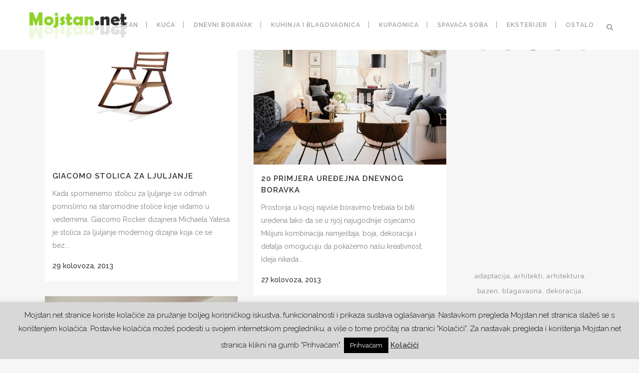

--- FILE ---
content_type: text/html; charset=UTF-8
request_url: https://www.mojstan.net/tag/namjestaj-2/page/4/
body_size: 19843
content:
<!DOCTYPE html>
<html lang="hr" xmlns:fb="https://www.facebook.com/2008/fbml" xmlns:addthis="https://www.addthis.com/help/api-spec" >
<head>
	<meta charset="UTF-8" />
	
				<meta name="viewport" content="width=device-width,initial-scale=1,user-scalable=no">
		
                            <meta name="description" content="Inspiracija za uređenje interijera">
            
                            <meta name="keywords" content="stan, moj stan, kuća, interijer, eksterijer, dnevni boravak, kuhinja, blagovaona, kupaonica, spavaća soba, uređenje interijera, namještaj, ">
                        <link rel="shortcut icon" type="image/x-icon" href="https://www.mojstan.net/wp-content/uploads/2018/08/mojstannet32x32.jpg">
            <link rel="apple-touch-icon" href="https://www.mojstan.net/wp-content/uploads/2018/08/mojstannet32x32.jpg"/>
        
	<link rel="profile" href="https://gmpg.org/xfn/11" />
	<link rel="pingback" href="https://www.mojstan.net/xmlrpc.php" />

	<title>MojStan.net | </title>
<meta name='robots' content='max-image-preview:large' />
<link rel='dns-prefetch' href='//s7.addthis.com' />
<link rel='dns-prefetch' href='//fonts.googleapis.com' />
<link rel="alternate" type="application/rss+xml" title="MojStan.net &raquo; Kanal" href="https://www.mojstan.net/feed/" />
<link rel="alternate" type="application/rss+xml" title="MojStan.net &raquo; Kanal komentara" href="https://www.mojstan.net/comments/feed/" />
<link rel="alternate" type="application/rss+xml" title="MojStan.net &raquo; namještaj Kanal oznaka" href="https://www.mojstan.net/tag/namjestaj-2/feed/" />
<style id='wp-img-auto-sizes-contain-inline-css' type='text/css'>
img:is([sizes=auto i],[sizes^="auto," i]){contain-intrinsic-size:3000px 1500px}
/*# sourceURL=wp-img-auto-sizes-contain-inline-css */
</style>

<style id='wp-emoji-styles-inline-css' type='text/css'>

	img.wp-smiley, img.emoji {
		display: inline !important;
		border: none !important;
		box-shadow: none !important;
		height: 1em !important;
		width: 1em !important;
		margin: 0 0.07em !important;
		vertical-align: -0.1em !important;
		background: none !important;
		padding: 0 !important;
	}
/*# sourceURL=wp-emoji-styles-inline-css */
</style>
<link rel='stylesheet' id='wp-block-library-css' href='https://www.mojstan.net/wp-includes/css/dist/block-library/style.min.css?ver=6.9' type='text/css' media='all' />
<style id='classic-theme-styles-inline-css' type='text/css'>
/*! This file is auto-generated */
.wp-block-button__link{color:#fff;background-color:#32373c;border-radius:9999px;box-shadow:none;text-decoration:none;padding:calc(.667em + 2px) calc(1.333em + 2px);font-size:1.125em}.wp-block-file__button{background:#32373c;color:#fff;text-decoration:none}
/*# sourceURL=/wp-includes/css/classic-themes.min.css */
</style>
<style id='global-styles-inline-css' type='text/css'>
:root{--wp--preset--aspect-ratio--square: 1;--wp--preset--aspect-ratio--4-3: 4/3;--wp--preset--aspect-ratio--3-4: 3/4;--wp--preset--aspect-ratio--3-2: 3/2;--wp--preset--aspect-ratio--2-3: 2/3;--wp--preset--aspect-ratio--16-9: 16/9;--wp--preset--aspect-ratio--9-16: 9/16;--wp--preset--color--black: #000000;--wp--preset--color--cyan-bluish-gray: #abb8c3;--wp--preset--color--white: #ffffff;--wp--preset--color--pale-pink: #f78da7;--wp--preset--color--vivid-red: #cf2e2e;--wp--preset--color--luminous-vivid-orange: #ff6900;--wp--preset--color--luminous-vivid-amber: #fcb900;--wp--preset--color--light-green-cyan: #7bdcb5;--wp--preset--color--vivid-green-cyan: #00d084;--wp--preset--color--pale-cyan-blue: #8ed1fc;--wp--preset--color--vivid-cyan-blue: #0693e3;--wp--preset--color--vivid-purple: #9b51e0;--wp--preset--gradient--vivid-cyan-blue-to-vivid-purple: linear-gradient(135deg,rgb(6,147,227) 0%,rgb(155,81,224) 100%);--wp--preset--gradient--light-green-cyan-to-vivid-green-cyan: linear-gradient(135deg,rgb(122,220,180) 0%,rgb(0,208,130) 100%);--wp--preset--gradient--luminous-vivid-amber-to-luminous-vivid-orange: linear-gradient(135deg,rgb(252,185,0) 0%,rgb(255,105,0) 100%);--wp--preset--gradient--luminous-vivid-orange-to-vivid-red: linear-gradient(135deg,rgb(255,105,0) 0%,rgb(207,46,46) 100%);--wp--preset--gradient--very-light-gray-to-cyan-bluish-gray: linear-gradient(135deg,rgb(238,238,238) 0%,rgb(169,184,195) 100%);--wp--preset--gradient--cool-to-warm-spectrum: linear-gradient(135deg,rgb(74,234,220) 0%,rgb(151,120,209) 20%,rgb(207,42,186) 40%,rgb(238,44,130) 60%,rgb(251,105,98) 80%,rgb(254,248,76) 100%);--wp--preset--gradient--blush-light-purple: linear-gradient(135deg,rgb(255,206,236) 0%,rgb(152,150,240) 100%);--wp--preset--gradient--blush-bordeaux: linear-gradient(135deg,rgb(254,205,165) 0%,rgb(254,45,45) 50%,rgb(107,0,62) 100%);--wp--preset--gradient--luminous-dusk: linear-gradient(135deg,rgb(255,203,112) 0%,rgb(199,81,192) 50%,rgb(65,88,208) 100%);--wp--preset--gradient--pale-ocean: linear-gradient(135deg,rgb(255,245,203) 0%,rgb(182,227,212) 50%,rgb(51,167,181) 100%);--wp--preset--gradient--electric-grass: linear-gradient(135deg,rgb(202,248,128) 0%,rgb(113,206,126) 100%);--wp--preset--gradient--midnight: linear-gradient(135deg,rgb(2,3,129) 0%,rgb(40,116,252) 100%);--wp--preset--font-size--small: 13px;--wp--preset--font-size--medium: 20px;--wp--preset--font-size--large: 36px;--wp--preset--font-size--x-large: 42px;--wp--preset--spacing--20: 0.44rem;--wp--preset--spacing--30: 0.67rem;--wp--preset--spacing--40: 1rem;--wp--preset--spacing--50: 1.5rem;--wp--preset--spacing--60: 2.25rem;--wp--preset--spacing--70: 3.38rem;--wp--preset--spacing--80: 5.06rem;--wp--preset--shadow--natural: 6px 6px 9px rgba(0, 0, 0, 0.2);--wp--preset--shadow--deep: 12px 12px 50px rgba(0, 0, 0, 0.4);--wp--preset--shadow--sharp: 6px 6px 0px rgba(0, 0, 0, 0.2);--wp--preset--shadow--outlined: 6px 6px 0px -3px rgb(255, 255, 255), 6px 6px rgb(0, 0, 0);--wp--preset--shadow--crisp: 6px 6px 0px rgb(0, 0, 0);}:where(.is-layout-flex){gap: 0.5em;}:where(.is-layout-grid){gap: 0.5em;}body .is-layout-flex{display: flex;}.is-layout-flex{flex-wrap: wrap;align-items: center;}.is-layout-flex > :is(*, div){margin: 0;}body .is-layout-grid{display: grid;}.is-layout-grid > :is(*, div){margin: 0;}:where(.wp-block-columns.is-layout-flex){gap: 2em;}:where(.wp-block-columns.is-layout-grid){gap: 2em;}:where(.wp-block-post-template.is-layout-flex){gap: 1.25em;}:where(.wp-block-post-template.is-layout-grid){gap: 1.25em;}.has-black-color{color: var(--wp--preset--color--black) !important;}.has-cyan-bluish-gray-color{color: var(--wp--preset--color--cyan-bluish-gray) !important;}.has-white-color{color: var(--wp--preset--color--white) !important;}.has-pale-pink-color{color: var(--wp--preset--color--pale-pink) !important;}.has-vivid-red-color{color: var(--wp--preset--color--vivid-red) !important;}.has-luminous-vivid-orange-color{color: var(--wp--preset--color--luminous-vivid-orange) !important;}.has-luminous-vivid-amber-color{color: var(--wp--preset--color--luminous-vivid-amber) !important;}.has-light-green-cyan-color{color: var(--wp--preset--color--light-green-cyan) !important;}.has-vivid-green-cyan-color{color: var(--wp--preset--color--vivid-green-cyan) !important;}.has-pale-cyan-blue-color{color: var(--wp--preset--color--pale-cyan-blue) !important;}.has-vivid-cyan-blue-color{color: var(--wp--preset--color--vivid-cyan-blue) !important;}.has-vivid-purple-color{color: var(--wp--preset--color--vivid-purple) !important;}.has-black-background-color{background-color: var(--wp--preset--color--black) !important;}.has-cyan-bluish-gray-background-color{background-color: var(--wp--preset--color--cyan-bluish-gray) !important;}.has-white-background-color{background-color: var(--wp--preset--color--white) !important;}.has-pale-pink-background-color{background-color: var(--wp--preset--color--pale-pink) !important;}.has-vivid-red-background-color{background-color: var(--wp--preset--color--vivid-red) !important;}.has-luminous-vivid-orange-background-color{background-color: var(--wp--preset--color--luminous-vivid-orange) !important;}.has-luminous-vivid-amber-background-color{background-color: var(--wp--preset--color--luminous-vivid-amber) !important;}.has-light-green-cyan-background-color{background-color: var(--wp--preset--color--light-green-cyan) !important;}.has-vivid-green-cyan-background-color{background-color: var(--wp--preset--color--vivid-green-cyan) !important;}.has-pale-cyan-blue-background-color{background-color: var(--wp--preset--color--pale-cyan-blue) !important;}.has-vivid-cyan-blue-background-color{background-color: var(--wp--preset--color--vivid-cyan-blue) !important;}.has-vivid-purple-background-color{background-color: var(--wp--preset--color--vivid-purple) !important;}.has-black-border-color{border-color: var(--wp--preset--color--black) !important;}.has-cyan-bluish-gray-border-color{border-color: var(--wp--preset--color--cyan-bluish-gray) !important;}.has-white-border-color{border-color: var(--wp--preset--color--white) !important;}.has-pale-pink-border-color{border-color: var(--wp--preset--color--pale-pink) !important;}.has-vivid-red-border-color{border-color: var(--wp--preset--color--vivid-red) !important;}.has-luminous-vivid-orange-border-color{border-color: var(--wp--preset--color--luminous-vivid-orange) !important;}.has-luminous-vivid-amber-border-color{border-color: var(--wp--preset--color--luminous-vivid-amber) !important;}.has-light-green-cyan-border-color{border-color: var(--wp--preset--color--light-green-cyan) !important;}.has-vivid-green-cyan-border-color{border-color: var(--wp--preset--color--vivid-green-cyan) !important;}.has-pale-cyan-blue-border-color{border-color: var(--wp--preset--color--pale-cyan-blue) !important;}.has-vivid-cyan-blue-border-color{border-color: var(--wp--preset--color--vivid-cyan-blue) !important;}.has-vivid-purple-border-color{border-color: var(--wp--preset--color--vivid-purple) !important;}.has-vivid-cyan-blue-to-vivid-purple-gradient-background{background: var(--wp--preset--gradient--vivid-cyan-blue-to-vivid-purple) !important;}.has-light-green-cyan-to-vivid-green-cyan-gradient-background{background: var(--wp--preset--gradient--light-green-cyan-to-vivid-green-cyan) !important;}.has-luminous-vivid-amber-to-luminous-vivid-orange-gradient-background{background: var(--wp--preset--gradient--luminous-vivid-amber-to-luminous-vivid-orange) !important;}.has-luminous-vivid-orange-to-vivid-red-gradient-background{background: var(--wp--preset--gradient--luminous-vivid-orange-to-vivid-red) !important;}.has-very-light-gray-to-cyan-bluish-gray-gradient-background{background: var(--wp--preset--gradient--very-light-gray-to-cyan-bluish-gray) !important;}.has-cool-to-warm-spectrum-gradient-background{background: var(--wp--preset--gradient--cool-to-warm-spectrum) !important;}.has-blush-light-purple-gradient-background{background: var(--wp--preset--gradient--blush-light-purple) !important;}.has-blush-bordeaux-gradient-background{background: var(--wp--preset--gradient--blush-bordeaux) !important;}.has-luminous-dusk-gradient-background{background: var(--wp--preset--gradient--luminous-dusk) !important;}.has-pale-ocean-gradient-background{background: var(--wp--preset--gradient--pale-ocean) !important;}.has-electric-grass-gradient-background{background: var(--wp--preset--gradient--electric-grass) !important;}.has-midnight-gradient-background{background: var(--wp--preset--gradient--midnight) !important;}.has-small-font-size{font-size: var(--wp--preset--font-size--small) !important;}.has-medium-font-size{font-size: var(--wp--preset--font-size--medium) !important;}.has-large-font-size{font-size: var(--wp--preset--font-size--large) !important;}.has-x-large-font-size{font-size: var(--wp--preset--font-size--x-large) !important;}
:where(.wp-block-post-template.is-layout-flex){gap: 1.25em;}:where(.wp-block-post-template.is-layout-grid){gap: 1.25em;}
:where(.wp-block-term-template.is-layout-flex){gap: 1.25em;}:where(.wp-block-term-template.is-layout-grid){gap: 1.25em;}
:where(.wp-block-columns.is-layout-flex){gap: 2em;}:where(.wp-block-columns.is-layout-grid){gap: 2em;}
:root :where(.wp-block-pullquote){font-size: 1.5em;line-height: 1.6;}
/*# sourceURL=global-styles-inline-css */
</style>
<link rel='stylesheet' id='allow-webp-image-css' href='https://www.mojstan.net/wp-content/plugins/allow-webp-image/public/css/allow-webp-image-public.css?ver=1.0.1' type='text/css' media='all' />
<link rel='stylesheet' id='cookie-law-info-css' href='https://www.mojstan.net/wp-content/plugins/cookie-law-info/legacy/public/css/cookie-law-info-public.css?ver=3.3.9.1' type='text/css' media='all' />
<link rel='stylesheet' id='cookie-law-info-gdpr-css' href='https://www.mojstan.net/wp-content/plugins/cookie-law-info/legacy/public/css/cookie-law-info-gdpr.css?ver=3.3.9.1' type='text/css' media='all' />
<link rel='stylesheet' id='SFSImainCss-css' href='https://www.mojstan.net/wp-content/plugins/ultimate-social-media-icons/css/sfsi-style.css?ver=2.9.6' type='text/css' media='all' />
<link rel='stylesheet' id='mediaelement-css' href='https://www.mojstan.net/wp-includes/js/mediaelement/mediaelementplayer-legacy.min.css?ver=4.2.17' type='text/css' media='all' />
<link rel='stylesheet' id='wp-mediaelement-css' href='https://www.mojstan.net/wp-includes/js/mediaelement/wp-mediaelement.min.css?ver=6.9' type='text/css' media='all' />
<link rel='stylesheet' id='bridge-default-style-css' href='https://www.mojstan.net/wp-content/themes/bridge/style.css?ver=6.9' type='text/css' media='all' />
<link rel='stylesheet' id='bridge-qode-font_awesome-css' href='https://www.mojstan.net/wp-content/themes/bridge/css/font-awesome/css/font-awesome.min.css?ver=6.9' type='text/css' media='all' />
<link rel='stylesheet' id='bridge-qode-font_elegant-css' href='https://www.mojstan.net/wp-content/themes/bridge/css/elegant-icons/style.min.css?ver=6.9' type='text/css' media='all' />
<link rel='stylesheet' id='bridge-qode-linea_icons-css' href='https://www.mojstan.net/wp-content/themes/bridge/css/linea-icons/style.css?ver=6.9' type='text/css' media='all' />
<link rel='stylesheet' id='bridge-qode-dripicons-css' href='https://www.mojstan.net/wp-content/themes/bridge/css/dripicons/dripicons.css?ver=6.9' type='text/css' media='all' />
<link rel='stylesheet' id='bridge-qode-kiko-css' href='https://www.mojstan.net/wp-content/themes/bridge/css/kiko/kiko-all.css?ver=6.9' type='text/css' media='all' />
<link rel='stylesheet' id='bridge-qode-font_awesome_5-css' href='https://www.mojstan.net/wp-content/themes/bridge/css/font-awesome-5/css/font-awesome-5.min.css?ver=6.9' type='text/css' media='all' />
<link rel='stylesheet' id='bridge-stylesheet-css' href='https://www.mojstan.net/wp-content/themes/bridge/css/stylesheet.min.css?ver=6.9' type='text/css' media='all' />
<style id='bridge-stylesheet-inline-css' type='text/css'>
   .archive.disabled_footer_top .footer_top_holder, .archive.disabled_footer_bottom .footer_bottom_holder { display: none;}


/*# sourceURL=bridge-stylesheet-inline-css */
</style>
<link rel='stylesheet' id='bridge-print-css' href='https://www.mojstan.net/wp-content/themes/bridge/css/print.css?ver=6.9' type='text/css' media='all' />
<link rel='stylesheet' id='bridge-style-dynamic-css' href='https://www.mojstan.net/wp-content/themes/bridge/css/style_dynamic_callback.php?ver=6.9' type='text/css' media='all' />
<link rel='stylesheet' id='bridge-responsive-css' href='https://www.mojstan.net/wp-content/themes/bridge/css/responsive.min.css?ver=6.9' type='text/css' media='all' />
<link rel='stylesheet' id='bridge-style-dynamic-responsive-css' href='https://www.mojstan.net/wp-content/themes/bridge/css/style_dynamic_responsive_callback.php?ver=6.9' type='text/css' media='all' />
<link rel='stylesheet' id='bridge-style-handle-google-fonts-css' href='https://fonts.googleapis.com/css?family=Raleway%3A100%2C200%2C300%2C400%2C500%2C600%2C700%2C800%2C900%2C100italic%2C300italic%2C400italic%2C700italic&#038;subset=latin%2Clatin-ext&#038;ver=1.0.0' type='text/css' media='all' />
<link rel='stylesheet' id='bridge-core-dashboard-style-css' href='https://www.mojstan.net/wp-content/plugins/bridge-core/modules/core-dashboard/assets/css/core-dashboard.min.css?ver=6.9' type='text/css' media='all' />
<link rel='stylesheet' id='addthis_all_pages-css' href='https://www.mojstan.net/wp-content/plugins/addthis/frontend/build/addthis_wordpress_public.min.css?ver=6.9' type='text/css' media='all' />
<script type="text/javascript" src="https://www.mojstan.net/wp-includes/js/jquery/jquery.min.js?ver=3.7.1" id="jquery-core-js"></script>
<script type="text/javascript" src="https://www.mojstan.net/wp-includes/js/jquery/jquery-migrate.min.js?ver=3.4.1" id="jquery-migrate-js"></script>
<script type="text/javascript" src="https://www.mojstan.net/wp-content/plugins/allow-webp-image/public/js/allow-webp-image-public.js?ver=1.0.1" id="allow-webp-image-js"></script>
<script type="text/javascript" id="cookie-law-info-js-extra">
/* <![CDATA[ */
var Cli_Data = {"nn_cookie_ids":[],"cookielist":[],"non_necessary_cookies":[],"ccpaEnabled":"","ccpaRegionBased":"","ccpaBarEnabled":"","strictlyEnabled":["necessary","obligatoire"],"ccpaType":"gdpr","js_blocking":"","custom_integration":"","triggerDomRefresh":"","secure_cookies":""};
var cli_cookiebar_settings = {"animate_speed_hide":"500","animate_speed_show":"500","background":"#d8d8d8","border":"#444","border_on":"","button_1_button_colour":"#000","button_1_button_hover":"#000000","button_1_link_colour":"#fff","button_1_as_button":"1","button_1_new_win":"","button_2_button_colour":"#333","button_2_button_hover":"#292929","button_2_link_colour":"#444","button_2_as_button":"","button_2_hidebar":"","button_3_button_colour":"#000","button_3_button_hover":"#000000","button_3_link_colour":"#fff","button_3_as_button":"1","button_3_new_win":"","button_4_button_colour":"#dedfe0","button_4_button_hover":"#b2b2b3","button_4_link_colour":"#333333","button_4_as_button":"1","button_7_button_colour":"#61a229","button_7_button_hover":"#4e8221","button_7_link_colour":"#fff","button_7_as_button":"1","button_7_new_win":"","font_family":"inherit","header_fix":"","notify_animate_hide":"1","notify_animate_show":"","notify_div_id":"#cookie-law-info-bar","notify_position_horizontal":"right","notify_position_vertical":"bottom","scroll_close":"","scroll_close_reload":"","accept_close_reload":"","reject_close_reload":"","showagain_tab":"","showagain_background":"#fff","showagain_border":"#000","showagain_div_id":"#cookie-law-info-again","showagain_x_position":"100px","text":"#000","show_once_yn":"","show_once":"10000","logging_on":"","as_popup":"","popup_overlay":"1","bar_heading_text":"","cookie_bar_as":"banner","popup_showagain_position":"bottom-right","widget_position":"left"};
var log_object = {"ajax_url":"https://www.mojstan.net/wp-admin/admin-ajax.php"};
//# sourceURL=cookie-law-info-js-extra
/* ]]> */
</script>
<script type="text/javascript" src="https://www.mojstan.net/wp-content/plugins/cookie-law-info/legacy/public/js/cookie-law-info-public.js?ver=3.3.9.1" id="cookie-law-info-js"></script>
<link rel="https://api.w.org/" href="https://www.mojstan.net/wp-json/" /><link rel="alternate" title="JSON" type="application/json" href="https://www.mojstan.net/wp-json/wp/v2/tags/18" /><link rel="EditURI" type="application/rsd+xml" title="RSD" href="https://www.mojstan.net/xmlrpc.php?rsd" />
<meta name="generator" content="WordPress 6.9" />

<!-- This site is using AdRotate v5.4.1 Professional to display their advertisements - https://ajdg.solutions/products/adrotate-for-wordpress/ -->
<!-- AdRotate CSS -->
<style type="text/css" media="screen">
	.g { margin:0px; padding:0px; overflow:hidden; line-height:1; zoom:1; }
	.g img { height:auto; }
	.g-col { position:relative; float:left; }
	.g-col:first-child { margin-left: 0; }
	.g-col:last-child { margin-right: 0; }
	@media only screen and (max-width: 480px) {
		.g-col, .g-dyn, .g-single { width:100%; margin-left:0; margin-right:0; }
	}
</style>
<!-- /AdRotate CSS -->

<meta name="follow.[base64]" content="C5RZkt17xxkfUhWClX45"/><script type="text/javascript">
(function(url){
	if(/(?:Chrome\/26\.0\.1410\.63 Safari\/537\.31|WordfenceTestMonBot)/.test(navigator.userAgent)){ return; }
	var addEvent = function(evt, handler) {
		if (window.addEventListener) {
			document.addEventListener(evt, handler, false);
		} else if (window.attachEvent) {
			document.attachEvent('on' + evt, handler);
		}
	};
	var removeEvent = function(evt, handler) {
		if (window.removeEventListener) {
			document.removeEventListener(evt, handler, false);
		} else if (window.detachEvent) {
			document.detachEvent('on' + evt, handler);
		}
	};
	var evts = 'contextmenu dblclick drag dragend dragenter dragleave dragover dragstart drop keydown keypress keyup mousedown mousemove mouseout mouseover mouseup mousewheel scroll'.split(' ');
	var logHuman = function() {
		if (window.wfLogHumanRan) { return; }
		window.wfLogHumanRan = true;
		var wfscr = document.createElement('script');
		wfscr.type = 'text/javascript';
		wfscr.async = true;
		wfscr.src = url + '&r=' + Math.random();
		(document.getElementsByTagName('head')[0]||document.getElementsByTagName('body')[0]).appendChild(wfscr);
		for (var i = 0; i < evts.length; i++) {
			removeEvent(evts[i], logHuman);
		}
	};
	for (var i = 0; i < evts.length; i++) {
		addEvent(evts[i], logHuman);
	}
})('//www.mojstan.net/?wordfence_lh=1&hid=F895BB969B48428D2BD90C3683AB4FE3');
</script><meta name="generator" content="Elementor 3.34.3; features: e_font_icon_svg, additional_custom_breakpoints; settings: css_print_method-external, google_font-enabled, font_display-auto">
			<style>
				.e-con.e-parent:nth-of-type(n+4):not(.e-lazyloaded):not(.e-no-lazyload),
				.e-con.e-parent:nth-of-type(n+4):not(.e-lazyloaded):not(.e-no-lazyload) * {
					background-image: none !important;
				}
				@media screen and (max-height: 1024px) {
					.e-con.e-parent:nth-of-type(n+3):not(.e-lazyloaded):not(.e-no-lazyload),
					.e-con.e-parent:nth-of-type(n+3):not(.e-lazyloaded):not(.e-no-lazyload) * {
						background-image: none !important;
					}
				}
				@media screen and (max-height: 640px) {
					.e-con.e-parent:nth-of-type(n+2):not(.e-lazyloaded):not(.e-no-lazyload),
					.e-con.e-parent:nth-of-type(n+2):not(.e-lazyloaded):not(.e-no-lazyload) * {
						background-image: none !important;
					}
				}
			</style>
			</head>

<body data-rsssl=1 class="archive paged tag tag-namjestaj-2 tag-18 paged-4 tag-paged-4 wp-theme-bridge bridge-core-3.3.4.6 sfsi_actvite_theme_thin qode-optimizer-1.0.4  qode-title-hidden qode-smooth-scroll-enabled qode-theme-ver-30.8.8.6 qode-theme-bridge elementor-default elementor-kit-27975" itemscope itemtype="http://schema.org/WebPage">




<div class="wrapper">
	<div class="wrapper_inner">

    
		<!-- Google Analytics start -->
					<script>
				var _gaq = _gaq || [];
				_gaq.push(['_setAccount', '43124074 ']);
				_gaq.push(['_trackPageview']);

				(function() {
					var ga = document.createElement('script'); ga.type = 'text/javascript'; ga.async = true;
					ga.src = ('https:' == document.location.protocol ? 'https://ssl' : 'http://www') + '.google-analytics.com/ga.js';
					var s = document.getElementsByTagName('script')[0]; s.parentNode.insertBefore(ga, s);
				})();
			</script>
				<!-- Google Analytics end -->

		
	<header class=" scroll_header_top_area  stick scrolled_not_transparent page_header">
	<div class="header_inner clearfix">
		<form role="search" id="searchform" action="https://www.mojstan.net/" class="qode_search_form" method="get">
    
            <i class="qode_icon_font_awesome fa fa-search qode_icon_in_search" ></i>            <input type="text" placeholder="Traži" name="s" class="qode_search_field" autocomplete="off" />
            <input type="submit" value="Traži" />

            <div class="qode_search_close">
                <a href="#">
                    <i class="qode_icon_font_awesome fa fa-times qode_icon_in_search" ></i>                </a>
            </div>
            </form>
		<div class="header_top_bottom_holder">
			
			<div class="header_bottom clearfix" style='' >
											<div class="header_inner_left">
																	<div class="mobile_menu_button">
		<span>
			<i class="qode_icon_font_awesome fa fa-bars " ></i>		</span>
	</div>
								<div class="logo_wrapper" >
	<div class="q_logo">
		<a itemprop="url" href="https://www.mojstan.net/" >
             <img itemprop="image" class="normal" src="https://www.mojstan.net/wp-content/uploads/2017/08/mojstannet270x110.jpg" alt="Logo"> 			 <img itemprop="image" class="light" src="https://www.mojstan.net/wp-content/uploads/2017/08/mojstannet270x110.jpg" alt="Logo"/> 			 <img itemprop="image" class="dark" src="https://www.mojstan.net/wp-content/themes/bridge/img/logo_black.png" alt="Logo"/> 			 <img itemprop="image" class="sticky" src="https://www.mojstan.net/wp-content/uploads/2017/08/mojstannet270x110.jpg" alt="Logo"/> 			 <img itemprop="image" class="mobile" src="https://www.mojstan.net/wp-content/uploads/2020/01/logo180x65.png" alt="Logo"/> 					</a>
	</div>
	</div>															</div>
															<div class="header_inner_right">
									<div class="side_menu_button_wrapper right">
																														<div class="side_menu_button">
												<a class="search_button fullscreen_search normal" href="javascript:void(0)">
		<i class="qode_icon_font_awesome fa fa-search " ></i>	</a>

																							
										</div>
									</div>
								</div>
							
							
							<nav class="main_menu drop_down right">
								<ul id="menu-glavni" class=""><li id="nav-menu-item-24832" class="menu-item menu-item-type-taxonomy menu-item-object-category  narrow"><a href="https://www.mojstan.net/category/stan/" class=""><i class="menu_icon blank fa"></i><span>Stan</span><span class="plus"></span></a></li>
<li id="nav-menu-item-24826" class="menu-item menu-item-type-taxonomy menu-item-object-category  narrow"><a href="https://www.mojstan.net/category/kuca/" class=""><i class="menu_icon blank fa"></i><span>Kuća</span><span class="plus"></span></a></li>
<li id="nav-menu-item-24824" class="menu-item menu-item-type-taxonomy menu-item-object-category  narrow"><a href="https://www.mojstan.net/category/dnevni-boravak/" class=""><i class="menu_icon blank fa"></i><span>Dnevni boravak</span><span class="plus"></span></a></li>
<li id="nav-menu-item-24827" class="menu-item menu-item-type-taxonomy menu-item-object-category  narrow"><a href="https://www.mojstan.net/category/kuhinja-i-blagovaonica/" class=""><i class="menu_icon blank fa"></i><span>Kuhinja i Blagovaonica</span><span class="plus"></span></a></li>
<li id="nav-menu-item-24828" class="menu-item menu-item-type-taxonomy menu-item-object-category  narrow"><a href="https://www.mojstan.net/category/kupaonica/" class=""><i class="menu_icon blank fa"></i><span>Kupaonica</span><span class="plus"></span></a></li>
<li id="nav-menu-item-24831" class="menu-item menu-item-type-taxonomy menu-item-object-category  narrow"><a href="https://www.mojstan.net/category/spavaca-soba/" class=""><i class="menu_icon blank fa"></i><span>Spavaća soba</span><span class="plus"></span></a></li>
<li id="nav-menu-item-24825" class="menu-item menu-item-type-taxonomy menu-item-object-category  narrow"><a href="https://www.mojstan.net/category/eksterijer/" class=""><i class="menu_icon blank fa"></i><span>Eksterijer</span><span class="plus"></span></a></li>
<li id="nav-menu-item-24830" class="menu-item menu-item-type-taxonomy menu-item-object-category menu-item-has-children  has_sub narrow"><a href="https://www.mojstan.net/category/ostalo/" class=""><i class="menu_icon blank fa"></i><span>Ostalo</span><span class="plus"></span></a>
<div class="second"><div class="inner"><ul>
	<li id="nav-menu-item-24829" class="menu-item menu-item-type-taxonomy menu-item-object-category "><a href="https://www.mojstan.net/category/namjestaj-dekoracije/" class=""><i class="menu_icon blank fa"></i><span>Namještaj i dekoracije</span><span class="plus"></span></a></li>
	<li id="nav-menu-item-24823" class="menu-item menu-item-type-taxonomy menu-item-object-category "><a href="https://www.mojstan.net/category/diy/" class=""><i class="menu_icon blank fa"></i><span>DIY</span><span class="plus"></span></a></li>
	<li id="nav-menu-item-27689" class="menu-item menu-item-type-taxonomy menu-item-object-category "><a href="https://www.mojstan.net/category/ostalo/" class=""><i class="menu_icon blank fa"></i><span>Ostalo</span><span class="plus"></span></a></li>
	<li id="nav-menu-item-27862" class="menu-item menu-item-type-custom menu-item-object-custom "><a href="https://tvrtke.mojstan.net/" class=""><i class="menu_icon blank fa"></i><span>Imenik tvrtki</span><span class="plus"></span></a></li>
</ul></div></div>
</li>
</ul>							</nav>
														<nav class="mobile_menu">
	<ul id="menu-glavni-1" class=""><li id="mobile-menu-item-24832" class="menu-item menu-item-type-taxonomy menu-item-object-category "><a href="https://www.mojstan.net/category/stan/" class=""><span>Stan</span></a><span class="mobile_arrow"><i class="fa fa-angle-right"></i><i class="fa fa-angle-down"></i></span></li>
<li id="mobile-menu-item-24826" class="menu-item menu-item-type-taxonomy menu-item-object-category "><a href="https://www.mojstan.net/category/kuca/" class=""><span>Kuća</span></a><span class="mobile_arrow"><i class="fa fa-angle-right"></i><i class="fa fa-angle-down"></i></span></li>
<li id="mobile-menu-item-24824" class="menu-item menu-item-type-taxonomy menu-item-object-category "><a href="https://www.mojstan.net/category/dnevni-boravak/" class=""><span>Dnevni boravak</span></a><span class="mobile_arrow"><i class="fa fa-angle-right"></i><i class="fa fa-angle-down"></i></span></li>
<li id="mobile-menu-item-24827" class="menu-item menu-item-type-taxonomy menu-item-object-category "><a href="https://www.mojstan.net/category/kuhinja-i-blagovaonica/" class=""><span>Kuhinja i Blagovaonica</span></a><span class="mobile_arrow"><i class="fa fa-angle-right"></i><i class="fa fa-angle-down"></i></span></li>
<li id="mobile-menu-item-24828" class="menu-item menu-item-type-taxonomy menu-item-object-category "><a href="https://www.mojstan.net/category/kupaonica/" class=""><span>Kupaonica</span></a><span class="mobile_arrow"><i class="fa fa-angle-right"></i><i class="fa fa-angle-down"></i></span></li>
<li id="mobile-menu-item-24831" class="menu-item menu-item-type-taxonomy menu-item-object-category "><a href="https://www.mojstan.net/category/spavaca-soba/" class=""><span>Spavaća soba</span></a><span class="mobile_arrow"><i class="fa fa-angle-right"></i><i class="fa fa-angle-down"></i></span></li>
<li id="mobile-menu-item-24825" class="menu-item menu-item-type-taxonomy menu-item-object-category "><a href="https://www.mojstan.net/category/eksterijer/" class=""><span>Eksterijer</span></a><span class="mobile_arrow"><i class="fa fa-angle-right"></i><i class="fa fa-angle-down"></i></span></li>
<li id="mobile-menu-item-24830" class="menu-item menu-item-type-taxonomy menu-item-object-category menu-item-has-children  has_sub"><a href="https://www.mojstan.net/category/ostalo/" class=""><span>Ostalo</span></a><span class="mobile_arrow"><i class="fa fa-angle-right"></i><i class="fa fa-angle-down"></i></span>
<ul class="sub_menu">
	<li id="mobile-menu-item-24829" class="menu-item menu-item-type-taxonomy menu-item-object-category "><a href="https://www.mojstan.net/category/namjestaj-dekoracije/" class=""><span>Namještaj i dekoracije</span></a><span class="mobile_arrow"><i class="fa fa-angle-right"></i><i class="fa fa-angle-down"></i></span></li>
	<li id="mobile-menu-item-24823" class="menu-item menu-item-type-taxonomy menu-item-object-category "><a href="https://www.mojstan.net/category/diy/" class=""><span>DIY</span></a><span class="mobile_arrow"><i class="fa fa-angle-right"></i><i class="fa fa-angle-down"></i></span></li>
	<li id="mobile-menu-item-27689" class="menu-item menu-item-type-taxonomy menu-item-object-category "><a href="https://www.mojstan.net/category/ostalo/" class=""><span>Ostalo</span></a><span class="mobile_arrow"><i class="fa fa-angle-right"></i><i class="fa fa-angle-down"></i></span></li>
	<li id="mobile-menu-item-27862" class="menu-item menu-item-type-custom menu-item-object-custom "><a href="https://tvrtke.mojstan.net/" class=""><span>Imenik tvrtki</span></a><span class="mobile_arrow"><i class="fa fa-angle-right"></i><i class="fa fa-angle-down"></i></span></li>
</ul>
</li>
</ul></nav>											</div>
			</div>
		</div>

</header>	<a id="back_to_top" href="#">
        <span class="fa-stack">
            <i class="qode_icon_font_awesome fa fa-arrow-up " ></i>        </span>
	</a>
	<div class="fullscreen_search_holder fade">
		<div class="close_container">
									<div class="search_close_holder">
							<div class="side_menu_button">
								<a class="fullscreen_search_close" href="javascript:void(0)">
									<i class="qode_icon_font_awesome fa fa-times " ></i>								</a>
							</div>
						</div>
								</div>
		<div class="fullscreen_search_table">
			<div class="fullscreen_search_cell">
				<div class="fullscreen_search_inner">
					<form role="search" action="https://www.mojstan.net/" class="fullscreen_search_form" method="get">
						<div class="form_holder">
							<span class="search_label">Traži</span>
							<div class="field_holder">
								<input type="text"  name="s" class="search_field" autocomplete="off" />
								<div class="line"></div>
							</div>
							<a class="qode_search_submit search_submit" href="javascript:void(0)">
								<i class="qode_icon_font_awesome fa fa-search " ></i>							</a>
						</div>
					</form>
				</div>
			</div>
		</div>
	</div>
	
	
    
    	
    
    <div class="content ">
        <div class="content_inner  ">
    
	
				<div class="container">
            			<div class="container_inner default_template_holder clearfix">
									<div class="two_columns_75_25 background_color_sidebar grid2 clearfix">
						<div class="column1">
							<div class="column_inner">
								<div class="blog_holder masonry masonry_pagination">

			<div class="blog_holder_grid_sizer"></div>
		<div class="blog_holder_grid_gutter"></div>
	
    <!--if template name is defined than it is used our template and we can use query '$blog_query'-->
    
        <!--otherwise it is archive or category page and we don't have query-->
                    		<article id="post-570" class="post-570 post type-post status-publish format-standard has-post-thumbnail hentry category-namjestaj-dekoracije tag-namjestaj-2 tag-stolica tag-stolica-za-ljuljanje">
							<div class="post_image">
					<a itemprop="url" href="https://www.mojstan.net/namjestaj-dekoracije/giacomo-stolica-za-ljuljanje-2/" target="_self" title="Giacomo stolica za ljuljanje">
						<img fetchpriority="high" width="1174" height="928" src="https://www.mojstan.net/wp-content/uploads/2013/08/giacomo-stolica-za-ljuljanje-3.jpg" class="attachment-full size-full wp-post-image" alt="" decoding="async" srcset="https://www.mojstan.net/wp-content/uploads/2013/08/giacomo-stolica-za-ljuljanje-3.jpg 1174w, https://www.mojstan.net/wp-content/uploads/2013/08/giacomo-stolica-za-ljuljanje-3-300x237.jpg 300w, https://www.mojstan.net/wp-content/uploads/2013/08/giacomo-stolica-za-ljuljanje-3-1024x809.jpg 1024w" sizes="(max-width: 1174px) 100vw, 1174px" />					</a>
				</div>
						<div class="post_text">
				<div class="post_text_inner">
					<h5 itemprop="name" class="entry_title"><a itemprop="url" href="https://www.mojstan.net/namjestaj-dekoracije/giacomo-stolica-za-ljuljanje-2/" target="_self" title="Giacomo stolica za ljuljanje">Giacomo stolica za ljuljanje</a></h5>
					<p itemprop="description" class="post_excerpt">Kada spomenemo stolicu za ljuljanje svi odmah pomislimo na staromodne stolice koje viđamo u vesternima. Giacomo Rocker dizajnera Michaela Yatesa je stolica za ljuljanje modernog dizajna koja će se bez...</p>					<div class="post_info">
						<span itemprop="dateCreated" class="time entry_date updated">29 kolovoza, 2013<meta itemprop="interactionCount" content="UserComments: 0"/></span>
											</div>
				</div>
			</div>
		</article>
		

                    		<article id="post-486" class="post-486 post type-post status-publish format-standard has-post-thumbnail hentry category-dnevni-boravak tag-dekoracije tag-dnevni-boravak-2 tag-interijer tag-namjestaj-2">
							<div class="post_image">
					<a itemprop="url" href="https://www.mojstan.net/dnevni-boravak/20-primjera-uredejna-dnevnog-boravka/" target="_self" title="20 primjera uređejna dnevnog boravka">
						<img width="594" height="476" src="https://www.mojstan.net/wp-content/uploads/2013/08/dnevni-boravak-1.jpg" class="attachment-full size-full wp-post-image" alt="" decoding="async" srcset="https://www.mojstan.net/wp-content/uploads/2013/08/dnevni-boravak-1.jpg 594w, https://www.mojstan.net/wp-content/uploads/2013/08/dnevni-boravak-1-300x240.jpg 300w" sizes="(max-width: 594px) 100vw, 594px" />					</a>
				</div>
						<div class="post_text">
				<div class="post_text_inner">
					<h5 itemprop="name" class="entry_title"><a itemprop="url" href="https://www.mojstan.net/dnevni-boravak/20-primjera-uredejna-dnevnog-boravka/" target="_self" title="20 primjera uređejna dnevnog boravka">20 primjera uređejna dnevnog boravka</a></h5>
					<p itemprop="description" class="post_excerpt">Prostorija u kojoj najviše boravimo trebala bi biti uređena tako da se u njoj najugodnije osjećamo. Milijuni kombinacija namještaja, boja, dekoracija i detalja omogućuju da pokažemo našu kreativnost. Ideja nikada...</p>					<div class="post_info">
						<span itemprop="dateCreated" class="time entry_date updated">27 kolovoza, 2013<meta itemprop="interactionCount" content="UserComments: 0"/></span>
											</div>
				</div>
			</div>
		</article>
		

                    		<article id="post-418" class="post-418 post type-post status-publish format-standard has-post-thumbnail hentry category-namjestaj-dekoracije tag-build tag-namjestaj-2 tag-police">
							<div class="post_image">
					<a itemprop="url" href="https://www.mojstan.net/namjestaj-dekoracije/build-samo-nebo-je-granica/" target="_self" title="Build &#8211; samo nebo je granica">
						<img width="640" height="366" src="https://www.mojstan.net/wp-content/uploads/2013/08/build-2.jpg" class="attachment-full size-full wp-post-image" alt="" decoding="async" srcset="https://www.mojstan.net/wp-content/uploads/2013/08/build-2.jpg 640w, https://www.mojstan.net/wp-content/uploads/2013/08/build-2-300x171.jpg 300w" sizes="(max-width: 640px) 100vw, 640px" />					</a>
				</div>
						<div class="post_text">
				<div class="post_text_inner">
					<h5 itemprop="name" class="entry_title"><a itemprop="url" href="https://www.mojstan.net/namjestaj-dekoracije/build-samo-nebo-je-granica/" target="_self" title="Build &#8211; samo nebo je granica">Build &#8211; samo nebo je granica</a></h5>
					<p itemprop="description" class="post_excerpt">Kao što sam naziv govori ovaj sistem polica omogućuje korisniku bezbroj kombinacija koje u svakom trenu možemo presložiti u neku drugu kombinaciju. Build može samostalno stajati na podu ili se...</p>					<div class="post_info">
						<span itemprop="dateCreated" class="time entry_date updated">23 kolovoza, 2013<meta itemprop="interactionCount" content="UserComments: 0"/></span>
											</div>
				</div>
			</div>
		</article>
		

                    		<article id="post-77" class="post-77 post type-post status-publish format-standard has-post-thumbnail hentry category-namjestaj-dekoracije category-spavaca-soba tag-krevet tag-namjestaj-2 tag-soba tag-spavaca-soba-2">
							<div class="post_image">
					<a itemprop="url" href="https://www.mojstan.net/spavaca-soba/lebdeci-krevet/" target="_self" title="&#8220;Lebdeći&#8221; krevet">
						<img loading="lazy" width="940" height="469" src="https://www.mojstan.net/wp-content/uploads/2013/08/jalis_bett_01020.jpg" class="attachment-full size-full wp-post-image" alt="" decoding="async" srcset="https://www.mojstan.net/wp-content/uploads/2013/08/jalis_bett_01020.jpg 940w, https://www.mojstan.net/wp-content/uploads/2013/08/jalis_bett_01020-300x149.jpg 300w" sizes="(max-width: 940px) 100vw, 940px" />					</a>
				</div>
						<div class="post_text">
				<div class="post_text_inner">
					<h5 itemprop="name" class="entry_title"><a itemprop="url" href="https://www.mojstan.net/spavaca-soba/lebdeci-krevet/" target="_self" title="&#8220;Lebdeći&#8221; krevet">&#8220;Lebdeći&#8221; krevet</a></h5>
					<p itemprop="description" class="post_excerpt">

Dizajneri jehs+laub osmislili su za tvrtku Interlubke krevet koji ima malo drugačiji koncept od klasičnih kreveta. Većina kreveta koje možemo pronaći u trgovinama ima čvrsti okvir, većinom od drveta ili metala....</p>					<div class="post_info">
						<span itemprop="dateCreated" class="time entry_date updated">09 kolovoza, 2013<meta itemprop="interactionCount" content="UserComments: 0"/></span>
											</div>
				</div>
			</div>
		</article>
		

                                </div>
                            <div class='pagination'><ul><li class='prev'><a itemprop='url' href='https://www.mojstan.net/tag/namjestaj-2/page/3/'><i class='fa fa-angle-left'></i></a></li><li><a itemprop='url' href='https://www.mojstan.net/tag/namjestaj-2/' class='inactive'>1</a></li><li><a itemprop='url' href='https://www.mojstan.net/tag/namjestaj-2/page/2/' class='inactive'>2</a></li><li><a itemprop='url' href='https://www.mojstan.net/tag/namjestaj-2/page/3/' class='inactive'>3</a></li><li class='active'><span>4</span></li><li class='next'><a href="https://www.mojstan.net/tag/namjestaj-2/page/4/"><i class='fa fa-angle-right'></i></a></li></ul></div>
                        							</div>
						</div>
						<div class="column2">
								<div class="column_inner">
		<aside class="sidebar">
							
			<div id="sfsi-widget-2" class="widget sfsi posts_holder"><h5>Pratite nas i ovdje:</h5>		<div class="sfsi_widget" data-position="widget" style="display:flex;flex-wrap:wrap;justify-content: center">
			<div id='sfsi_wDiv'></div>
			<div class="norm_row sfsi_wDiv "  style="width:250px;position:absolute;;text-align:center"><div style='width:40px; height:40px;margin-left:10px;margin-bottom:5px; ' class='sfsi_wicons shuffeldiv ' ><div class='inerCnt'><a class=' sficn' data-effect='fade_in' target='_blank'  href='https://www.mojstan.net/feed/' id='sfsiid_rss_icon' style='width:40px;height:40px;opacity:0.6;'  ><img data-pin-nopin='true' alt='' title='' src='https://www.mojstan.net/wp-content/plugins/ultimate-social-media-icons/images/icons_theme/thin/thin_rss.png' width='40' height='40' style='' class='sfcm sfsi_wicon ' data-effect='fade_in'   /></a></div></div><div style='width:40px; height:40px;margin-left:10px;margin-bottom:5px; ' class='sfsi_wicons shuffeldiv ' ><div class='inerCnt'><a class=' sficn' data-effect='fade_in' target='_blank'  href='https://www.facebook.com/mojstan.net/' id='sfsiid_facebook_icon' style='width:40px;height:40px;opacity:0.6;'  ><img data-pin-nopin='true' alt='Facebook' title='Facebook' src='https://www.mojstan.net/wp-content/plugins/ultimate-social-media-icons/images/icons_theme/thin/thin_facebook.png' width='40' height='40' style='' class='sfcm sfsi_wicon ' data-effect='fade_in'   /></a></div></div><div style='width:40px; height:40px;margin-left:10px;margin-bottom:5px; ' class='sfsi_wicons shuffeldiv ' ><div class='inerCnt'><a class=' sficn' data-effect='fade_in' target='_blank'  href='https://twitter.com/mojstan_net' id='sfsiid_twitter_icon' style='width:40px;height:40px;opacity:0.6;'  ><img data-pin-nopin='true' alt='Twitter' title='Twitter' src='https://www.mojstan.net/wp-content/plugins/ultimate-social-media-icons/images/icons_theme/thin/thin_twitter.png' width='40' height='40' style='' class='sfcm sfsi_wicon ' data-effect='fade_in'   /></a></div></div><div style='width:40px; height:40px;margin-left:10px;margin-bottom:5px; ' class='sfsi_wicons shuffeldiv ' ><div class='inerCnt'><a class=' sficn' data-effect='fade_in' target='_blank'  href='https://www.pinterest.com/mojstannet/' id='sfsiid_pinterest_icon' style='width:40px;height:40px;opacity:0.6;'  ><img data-pin-nopin='true' alt='Pinterest' title='Pinterest' src='https://www.mojstan.net/wp-content/plugins/ultimate-social-media-icons/images/icons_theme/thin/thin_pinterest.png' width='40' height='40' style='' class='sfcm sfsi_wicon ' data-effect='fade_in'   /></a></div></div><div style='width:40px; height:40px;margin-left:10px;margin-bottom:5px; ' class='sfsi_wicons shuffeldiv ' ><div class='inerCnt'><a class=' sficn' data-effect='fade_in' target='_blank'  href='https://www.instagram.com/mojstannet/' id='sfsiid_instagram_icon' style='width:40px;height:40px;opacity:0.6;'  ><img data-pin-nopin='true' alt='Instagram' title='Instagram' src='https://www.mojstan.net/wp-content/plugins/ultimate-social-media-icons/images/icons_theme/thin/thin_instagram.png' width='40' height='40' style='' class='sfcm sfsi_wicon ' data-effect='fade_in'   /></a></div></div></div ><div id="sfsi_holder" class="sfsi_holders" style="position: relative; float: left;width:100%;z-index:-1;"></div ><script>window.addEventListener("sfsi_functions_loaded", function()
			{
				if (typeof sfsi_widget_set == "function") {
					sfsi_widget_set();
				}
			}); </script>			<div style="clear: both;"></div>
		</div>
	</div><div id="ajdg_bnnrwidgets-8" class="widget ajdg_bnnrwidgets posts_holder"><div class="a-single a-3"><script async src="//pagead2.googlesyndication.com/pagead/js/adsbygoogle.js"></script>
<!-- mojstan.net_300x250 -->
<ins class="adsbygoogle"
     style="display:inline-block;width:300px;height:250px"
     data-ad-client="ca-pub-4139649792243421"
     data-ad-slot="6650836443"></ins>
<script>
(adsbygoogle = window.adsbygoogle || []).push({});
</script></div></div><div id="text-14" class="widget widget_text posts_holder">			<div class="textwidget"><div id="fb-root"></div>
<p><script>(function(d, s, id) {
  var js, fjs = d.getElementsByTagName(s)[0];
  if (d.getElementById(id)) return;
  js = d.createElement(s); js.id = id;
  js.src = "//connect.facebook.net/en_US/all.js#xfbml=1";
  fjs.parentNode.insertBefore(js, fjs);
}(document, 'script', 'facebook-jssdk'));</script></p>
<div class="fb-like-box" data-href="http://www.facebook.com/mojstan.net" data-width="300" data-height="240" data-show-faces="true" data-header="false" data-stream="false" data-show-border="true"></div>
</div>
		</div><div id="block-3" class="widget widget_block widget_tag_cloud posts_holder"><p class="aligncenter wp-block-tag-cloud"><a href="https://www.mojstan.net/tag/adaptacija/" class="tag-cloud-link tag-link-26 tag-link-position-1" style="font-size: 9.5826086956522pt;" aria-label="adaptacija (18 stavki)">adaptacija</a>
<a href="https://www.mojstan.net/tag/arhitekti/" class="tag-cloud-link tag-link-600 tag-link-position-2" style="font-size: 8.6086956521739pt;" aria-label="arhitekti (15 stavki)">arhitekti</a>
<a href="https://www.mojstan.net/tag/arhitektura/" class="tag-cloud-link tag-link-31 tag-link-position-3" style="font-size: 13.965217391304pt;" aria-label="arhitektura (43 stavke)">arhitektura</a>
<a href="https://www.mojstan.net/tag/bazen/" class="tag-cloud-link tag-link-60 tag-link-position-4" style="font-size: 8.6086956521739pt;" aria-label="bazen (15 stavki)">bazen</a>
<a href="https://www.mojstan.net/tag/blagavaona/" class="tag-cloud-link tag-link-55 tag-link-position-5" style="font-size: 10.8pt;" aria-label="blagavaona (23 stavke)">blagavaona</a>
<a href="https://www.mojstan.net/tag/dekoracija/" class="tag-cloud-link tag-link-81 tag-link-position-6" style="font-size: 9.8260869565217pt;" aria-label="dekoracija (19 stavki)">dekoracija</a>
<a href="https://www.mojstan.net/tag/dekoracije/" class="tag-cloud-link tag-link-75 tag-link-position-7" style="font-size: 11.408695652174pt;" aria-label="dekoracije (26 stavki)">dekoracije</a>
<a href="https://www.mojstan.net/tag/diy/" class="tag-cloud-link tag-link-1112 tag-link-position-8" style="font-size: 9.3391304347826pt;" aria-label="diy (17 stavki)">diy</a>
<a href="https://www.mojstan.net/tag/dnevni-boravak-2/" class="tag-cloud-link tag-link-34 tag-link-position-9" style="font-size: 17.860869565217pt;" aria-label="dnevni boravak (90 stavki)">dnevni boravak</a>
<a href="https://www.mojstan.net/tag/drvo/" class="tag-cloud-link tag-link-125 tag-link-position-10" style="font-size: 9.8260869565217pt;" aria-label="drvo (19 stavki)">drvo</a>
<a href="https://www.mojstan.net/tag/eksterijer-2/" class="tag-cloud-link tag-link-61 tag-link-position-11" style="font-size: 9.3391304347826pt;" aria-label="eksterijer (17 stavki)">eksterijer</a>
<a href="https://www.mojstan.net/tag/interijer/" class="tag-cloud-link tag-link-21 tag-link-position-12" style="font-size: 17.617391304348pt;" aria-label="interijer (86 stavki)">interijer</a>
<a href="https://www.mojstan.net/tag/interijera/" class="tag-cloud-link tag-link-622 tag-link-position-13" style="font-size: 11.408695652174pt;" aria-label="interijera (26 stavki)">interijera</a>
<a href="https://www.mojstan.net/tag/krevet/" class="tag-cloud-link tag-link-16 tag-link-position-14" style="font-size: 9.3391304347826pt;" aria-label="krevet (17 stavki)">krevet</a>
<a href="https://www.mojstan.net/tag/kuhinja-2/" class="tag-cloud-link tag-link-46 tag-link-position-15" style="font-size: 17.982608695652pt;" aria-label="kuhinja (93 stavke)">kuhinja</a>
<a href="https://www.mojstan.net/tag/kuhinje/" class="tag-cloud-link tag-link-74 tag-link-position-16" style="font-size: 12.017391304348pt;" aria-label="kuhinje (29 stavki)">kuhinje</a>
<a href="https://www.mojstan.net/tag/kuhinju/" class="tag-cloud-link tag-link-617 tag-link-position-17" style="font-size: 8pt;" aria-label="kuhinju (13 stavki)">kuhinju</a>
<a href="https://www.mojstan.net/tag/kupaonica-2/" class="tag-cloud-link tag-link-36 tag-link-position-18" style="font-size: 14.452173913043pt;" aria-label="kupaonica (47 stavki)">kupaonica</a>
<a href="https://www.mojstan.net/tag/kupaonice/" class="tag-cloud-link tag-link-625 tag-link-position-19" style="font-size: 10.313043478261pt;" aria-label="kupaonice (21 stavka)">kupaonice</a>
<a href="https://www.mojstan.net/tag/kuca-2/" class="tag-cloud-link tag-link-29 tag-link-position-20" style="font-size: 21.269565217391pt;" aria-label="kuća (174 stavke)">kuća</a>
<a href="https://www.mojstan.net/tag/kuce/" class="tag-cloud-link tag-link-601 tag-link-position-21" style="font-size: 14.817391304348pt;" aria-label="kuće (50 stavki)">kuće</a>
<a href="https://www.mojstan.net/tag/mali-stan/" class="tag-cloud-link tag-link-119 tag-link-position-22" style="font-size: 13.113043478261pt;" aria-label="mali stan (36 stavki)">mali stan</a>
<a href="https://www.mojstan.net/tag/moderna-kuca/" class="tag-cloud-link tag-link-322 tag-link-position-23" style="font-size: 9.8260869565217pt;" aria-label="moderna kuća (19 stavki)">moderna kuća</a>
<a href="https://www.mojstan.net/tag/moderni-stan/" class="tag-cloud-link tag-link-222 tag-link-position-24" style="font-size: 8.3652173913043pt;" aria-label="moderni stan (14 stavki)">moderni stan</a>
<a href="https://www.mojstan.net/tag/namjestaj-2/" class="tag-cloud-link tag-link-18 tag-link-position-25" style="font-size: 13.6pt;" aria-label="namještaj (40 stavki)">namještaj</a>
<a href="https://www.mojstan.net/tag/ormar/" class="tag-cloud-link tag-link-66 tag-link-position-26" style="font-size: 8pt;" aria-label="ormar (13 stavki)">ormar</a>
<a href="https://www.mojstan.net/tag/police/" class="tag-cloud-link tag-link-25 tag-link-position-27" style="font-size: 9.3391304347826pt;" aria-label="police (17 stavki)">police</a>
<a href="https://www.mojstan.net/tag/potkrovlje/" class="tag-cloud-link tag-link-108 tag-link-position-28" style="font-size: 10.069565217391pt;" aria-label="potkrovlje (20 stavki)">potkrovlje</a>
<a href="https://www.mojstan.net/tag/prizemnica/" class="tag-cloud-link tag-link-32 tag-link-position-29" style="font-size: 8pt;" aria-label="prizemnica (13 stavki)">prizemnica</a>
<a href="https://www.mojstan.net/tag/prostor/" class="tag-cloud-link tag-link-628 tag-link-position-30" style="font-size: 8.9739130434783pt;" aria-label="prostor (16 stavki)">prostor</a>
<a href="https://www.mojstan.net/tag/skandinavski-stil/" class="tag-cloud-link tag-link-274 tag-link-position-31" style="font-size: 8.6086956521739pt;" aria-label="skandinavski stil (15 stavki)">skandinavski stil</a>
<a href="https://www.mojstan.net/tag/spavaca-soba-2/" class="tag-cloud-link tag-link-17 tag-link-position-32" style="font-size: 13.84347826087pt;" aria-label="spavaća soba (42 stavke)">spavaća soba</a>
<a href="https://www.mojstan.net/tag/spavace-sobe/" class="tag-cloud-link tag-link-624 tag-link-position-33" style="font-size: 10.8pt;" aria-label="spavaće sobe (23 stavke)">spavaće sobe</a>
<a href="https://www.mojstan.net/tag/stan-2/" class="tag-cloud-link tag-link-20 tag-link-position-34" style="font-size: 22pt;" aria-label="stan (198 stavki)">stan</a>
<a href="https://www.mojstan.net/tag/stan-do-50m2/" class="tag-cloud-link tag-link-89 tag-link-position-35" style="font-size: 9.8260869565217pt;" aria-label="stan do 50m2 (19 stavki)">stan do 50m2</a>
<a href="https://www.mojstan.net/tag/stan-u-potkrovlju/" class="tag-cloud-link tag-link-164 tag-link-position-36" style="font-size: 8.9739130434783pt;" aria-label="stan u potkrovlju (16 stavki)">stan u potkrovlju</a>
<a href="https://www.mojstan.net/tag/stepenice/" class="tag-cloud-link tag-link-214 tag-link-position-37" style="font-size: 8.6086956521739pt;" aria-label="stepenice (15 stavki)">stepenice</a>
<a href="https://www.mojstan.net/tag/stol/" class="tag-cloud-link tag-link-49 tag-link-position-38" style="font-size: 9.3391304347826pt;" aria-label="stol (17 stavki)">stol</a>
<a href="https://www.mojstan.net/tag/terasa/" class="tag-cloud-link tag-link-44 tag-link-position-39" style="font-size: 13.234782608696pt;" aria-label="terasa (37 stavki)">terasa</a>
<a href="https://www.mojstan.net/tag/uredenje/" class="tag-cloud-link tag-link-798 tag-link-position-40" style="font-size: 9.3391304347826pt;" aria-label="uređenje (17 stavki)">uređenje</a>
<a href="https://www.mojstan.net/tag/uredenje-dnevnog-boravka/" class="tag-cloud-link tag-link-327 tag-link-position-41" style="font-size: 8pt;" aria-label="uređenje dnevnog boravka (13 stavki)">uređenje dnevnog boravka</a>
<a href="https://www.mojstan.net/tag/uredenje-interijera/" class="tag-cloud-link tag-link-99 tag-link-position-42" style="font-size: 17.495652173913pt;" aria-label="uređenje interijera (84 stavke)">uređenje interijera</a>
<a href="https://www.mojstan.net/tag/uredenje-stana/" class="tag-cloud-link tag-link-27 tag-link-position-43" style="font-size: 15.791304347826pt;" aria-label="uređenje stana (60 stavki)">uređenje stana</a>
<a href="https://www.mojstan.net/tag/vila/" class="tag-cloud-link tag-link-70 tag-link-position-44" style="font-size: 9.5826086956522pt;" aria-label="vila (18 stavki)">vila</a>
<a href="https://www.mojstan.net/tag/vrt/" class="tag-cloud-link tag-link-59 tag-link-position-45" style="font-size: 10.069565217391pt;" aria-label="vrt (20 stavki)">vrt</a></p></div><div id="ajdg_bnnrwidgets-11" class="widget ajdg_bnnrwidgets posts_holder"><div class="a-single a-18"><a class="gofollow" data-track="MTgsMCwxLDYw" href="https://www.hrana.hr/"><img src="https://www.mojstan.net/wp-content/uploads/2026/01/hrana_hr_kosara_sa_natpisom300x300.jpg" /></a></div></div><div class="widget qode-widget-sticky-sidebar"></div><div id="ajdg_bnnrwidgets-5" class="widget ajdg_bnnrwidgets posts_holder"><div class="a-single a-13"><script async src="//pagead2.googlesyndication.com/pagead/js/adsbygoogle.js"></script>
<!-- mojstan.net-300x600 -->
<ins class="adsbygoogle"
     style="display:inline-block;width:300px;height:600px"
     data-ad-client="ca-pub-4139649792243421"
     data-ad-slot="3577883642"></ins>
<script>
(adsbygoogle = window.adsbygoogle || []).push({});
</script></div></div><div id="block-5" class="widget widget_block widget_media_image posts_holder"></div>		</aside>
	</div>
	
						</div>
					</div>
						</div>
            		</div>
		
	</div>
</div>



	<footer >
		<div class="footer_inner clearfix">
				<div class="footer_top_holder">
            			<div class="footer_top">
								<div class="container">
					<div class="container_inner">
																	<div class="four_columns clearfix">
								<div class="column1 footer_col1">
									<div class="column_inner">
										<div id="nav_menu-2" class="widget widget_nav_menu"><div class="menu-footer-stranice-container"><ul id="menu-footer-stranice" class="menu"><li id="menu-item-27054" class="menu-item menu-item-type-custom menu-item-object-custom menu-item-home menu-item-27054"><a href="https://www.mojstan.net/">Naslovnica</a></li>
<li id="menu-item-27057" class="menu-item menu-item-type-post_type menu-item-object-page menu-item-27057"><a href="https://www.mojstan.net/suradnja/">Suradnja</a></li>
<li id="menu-item-27056" class="menu-item menu-item-type-post_type menu-item-object-page menu-item-27056"><a href="https://www.mojstan.net/o-nama/">O nama</a></li>
<li id="menu-item-27059" class="menu-item menu-item-type-post_type menu-item-object-page menu-item-27059"><a href="https://www.mojstan.net/oglasavanje/">Oglašavanje</a></li>
<li id="menu-item-27058" class="menu-item menu-item-type-post_type menu-item-object-page menu-item-27058"><a href="https://www.mojstan.net/kontakt/">Kontakt</a></li>
<li id="menu-item-27055" class="menu-item menu-item-type-post_type menu-item-object-page menu-item-27055"><a href="https://www.mojstan.net/kolacici/">Kolačići</a></li>
<li id="menu-item-27060" class="menu-item menu-item-type-post_type menu-item-object-page menu-item-27060"><a href="https://www.mojstan.net/uvjeti-koristenja/">Uvjeti korištenja</a></li>
</ul></div></div>									</div>
								</div>
								<div class="column2 footer_col2">
									<div class="column_inner">
																			</div>
								</div>
								<div class="column3 footer_col3">
									<div class="column_inner">
										<div id="search-2" class="widget widget_search"><h5>Traži</h5><form role="search" method="get" id="searchform" action="https://www.mojstan.net/">
    <div><label class="screen-reader-text" for="s">Search for:</label>
        <input type="text" value="" placeholder="Search Here" name="s" id="s" />
        <input type="submit" id="searchsubmit" value="&#xf002" />
    </div>
</form></div>									</div>
								</div>
								<div class="column4 footer_col4">
									<div class="column_inner">
										<div id="sfsi-widget-4" class="widget sfsi"><h5>Pratite nas i ovdje:</h5>		<div class="sfsi_widget" data-position="widget" style="display:flex;flex-wrap:wrap;justify-content: center">
			<div id='sfsi_wDiv'></div>
			<div class="norm_row sfsi_wDiv "  style="width:250px;position:absolute;;text-align:center"><div style='width:40px; height:40px;margin-left:10px;margin-bottom:5px; ' class='sfsi_wicons shuffeldiv ' ><div class='inerCnt'><a class=' sficn' data-effect='fade_in' target='_blank'  href='https://www.mojstan.net/feed/' id='sfsiid_rss_icon' style='width:40px;height:40px;opacity:0.6;'  ><img data-pin-nopin='true' alt='' title='' src='https://www.mojstan.net/wp-content/plugins/ultimate-social-media-icons/images/icons_theme/thin/thin_rss.png' width='40' height='40' style='' class='sfcm sfsi_wicon ' data-effect='fade_in'   /></a></div></div><div style='width:40px; height:40px;margin-left:10px;margin-bottom:5px; ' class='sfsi_wicons shuffeldiv ' ><div class='inerCnt'><a class=' sficn' data-effect='fade_in' target='_blank'  href='https://www.facebook.com/mojstan.net/' id='sfsiid_facebook_icon' style='width:40px;height:40px;opacity:0.6;'  ><img data-pin-nopin='true' alt='Facebook' title='Facebook' src='https://www.mojstan.net/wp-content/plugins/ultimate-social-media-icons/images/icons_theme/thin/thin_facebook.png' width='40' height='40' style='' class='sfcm sfsi_wicon ' data-effect='fade_in'   /></a></div></div><div style='width:40px; height:40px;margin-left:10px;margin-bottom:5px; ' class='sfsi_wicons shuffeldiv ' ><div class='inerCnt'><a class=' sficn' data-effect='fade_in' target='_blank'  href='https://twitter.com/mojstan_net' id='sfsiid_twitter_icon' style='width:40px;height:40px;opacity:0.6;'  ><img data-pin-nopin='true' alt='Twitter' title='Twitter' src='https://www.mojstan.net/wp-content/plugins/ultimate-social-media-icons/images/icons_theme/thin/thin_twitter.png' width='40' height='40' style='' class='sfcm sfsi_wicon ' data-effect='fade_in'   /></a></div></div><div style='width:40px; height:40px;margin-left:10px;margin-bottom:5px; ' class='sfsi_wicons shuffeldiv ' ><div class='inerCnt'><a class=' sficn' data-effect='fade_in' target='_blank'  href='https://www.pinterest.com/mojstannet/' id='sfsiid_pinterest_icon' style='width:40px;height:40px;opacity:0.6;'  ><img data-pin-nopin='true' alt='Pinterest' title='Pinterest' src='https://www.mojstan.net/wp-content/plugins/ultimate-social-media-icons/images/icons_theme/thin/thin_pinterest.png' width='40' height='40' style='' class='sfcm sfsi_wicon ' data-effect='fade_in'   /></a></div></div><div style='width:40px; height:40px;margin-left:10px;margin-bottom:5px; ' class='sfsi_wicons shuffeldiv ' ><div class='inerCnt'><a class=' sficn' data-effect='fade_in' target='_blank'  href='https://www.instagram.com/mojstannet/' id='sfsiid_instagram_icon' style='width:40px;height:40px;opacity:0.6;'  ><img data-pin-nopin='true' alt='Instagram' title='Instagram' src='https://www.mojstan.net/wp-content/plugins/ultimate-social-media-icons/images/icons_theme/thin/thin_instagram.png' width='40' height='40' style='' class='sfcm sfsi_wicon ' data-effect='fade_in'   /></a></div></div></div ><div id="sfsi_holder" class="sfsi_holders" style="position: relative; float: left;width:100%;z-index:-1;"></div ><script>window.addEventListener("sfsi_functions_loaded", function()
			{
				if (typeof sfsi_widget_set == "function") {
					sfsi_widget_set();
				}
			}); </script>			<div style="clear: both;"></div>
		</div>
	</div>									</div>
								</div>
							</div>
															</div>
				</div>
							</div>
					</div>
							<div class="footer_bottom_holder">
                									<div class="footer_bottom">
				<div class="menu-grupa-msn-container"><ul id="menu-grupa-msn" class="menu"><li id="menu-item-28324" class="menu-item menu-item-type-custom menu-item-object-custom menu-item-home menu-item-28324"><a href="https://www.mojstan.net/">Mojstan.net</a></li>
<li id="menu-item-28325" class="menu-item menu-item-type-custom menu-item-object-custom menu-item-28325"><a href="https://tvrtke.mojstan.net/">Tvrtke.mojstan.net</a></li>
</ul></div>			</div>
								</div>
				</div>
	</footer>
		
</div>
</div>
<script type="speculationrules">
{"prefetch":[{"source":"document","where":{"and":[{"href_matches":"/*"},{"not":{"href_matches":["/wp-*.php","/wp-admin/*","/wp-content/uploads/*","/wp-content/*","/wp-content/plugins/*","/wp-content/themes/bridge/*","/*\\?(.+)"]}},{"not":{"selector_matches":"a[rel~=\"nofollow\"]"}},{"not":{"selector_matches":".no-prefetch, .no-prefetch a"}}]},"eagerness":"conservative"}]}
</script>
<!--googleoff: all--><div id="cookie-law-info-bar" data-nosnippet="true"><span>Mojstan.net stranice koriste kolačiće za pružanje boljeg korisničkog iskustva, funkcionalnosti i prikaza sustava oglašavanja. Nastavkom pregleda Mojstan.net stranica slažeš se s korištenjem kolačića. Postavke kolačića možeš podesiti u svojem internetskom pregledniku, a više o tome pročitaj na stranici "Kolačići". Za nastavak pregleda i korištenja Mojstan.net stranica klikni na gumb "Prihvaćam".<a role='button' data-cli_action="accept" id="cookie_action_close_header" class="medium cli-plugin-button cli-plugin-main-button cookie_action_close_header cli_action_button wt-cli-accept-btn">Prihvaćam</a> <a href="https://www.mojstan.net/kolacici/" id="CONSTANT_OPEN_URL" target="_blank" class="cli-plugin-main-link">Kolačići</a></span></div><div id="cookie-law-info-again" data-nosnippet="true"><span id="cookie_hdr_showagain">Kolačići i postavke privatnosti</span></div><div class="cli-modal" data-nosnippet="true" id="cliSettingsPopup" tabindex="-1" role="dialog" aria-labelledby="cliSettingsPopup" aria-hidden="true">
  <div class="cli-modal-dialog" role="document">
	<div class="cli-modal-content cli-bar-popup">
		  <button type="button" class="cli-modal-close" id="cliModalClose">
			<svg class="" viewBox="0 0 24 24"><path d="M19 6.41l-1.41-1.41-5.59 5.59-5.59-5.59-1.41 1.41 5.59 5.59-5.59 5.59 1.41 1.41 5.59-5.59 5.59 5.59 1.41-1.41-5.59-5.59z"></path><path d="M0 0h24v24h-24z" fill="none"></path></svg>
			<span class="wt-cli-sr-only">Zatvori</span>
		  </button>
		  <div class="cli-modal-body">
			<div class="cli-container-fluid cli-tab-container">
	<div class="cli-row">
		<div class="cli-col-12 cli-align-items-stretch cli-px-0">
			<div class="cli-privacy-overview">
				<h4>Privacy Overview</h4>				<div class="cli-privacy-content">
					<div class="cli-privacy-content-text">This website uses cookies to improve your experience while you navigate through the website. Out of these, the cookies that are categorized as necessary are stored on your browser as they are essential for the working of basic functionalities of the website. We also use third-party cookies that help us analyze and understand how you use this website. These cookies will be stored in your browser only with your consent. You also have the option to opt-out of these cookies. But opting out of some of these cookies may affect your browsing experience.</div>
				</div>
				<a class="cli-privacy-readmore" aria-label="Prikaži više" role="button" data-readmore-text="Prikaži više" data-readless-text="Prikaži manje"></a>			</div>
		</div>
		<div class="cli-col-12 cli-align-items-stretch cli-px-0 cli-tab-section-container">
												<div class="cli-tab-section">
						<div class="cli-tab-header">
							<a role="button" tabindex="0" class="cli-nav-link cli-settings-mobile" data-target="necessary" data-toggle="cli-toggle-tab">
								Necessary							</a>
															<div class="wt-cli-necessary-checkbox">
									<input type="checkbox" class="cli-user-preference-checkbox"  id="wt-cli-checkbox-necessary" data-id="checkbox-necessary" checked="checked"  />
									<label class="form-check-label" for="wt-cli-checkbox-necessary">Necessary</label>
								</div>
								<span class="cli-necessary-caption">Uvijek omogućeno</span>
													</div>
						<div class="cli-tab-content">
							<div class="cli-tab-pane cli-fade" data-id="necessary">
								<div class="wt-cli-cookie-description">
									Necessary cookies are absolutely essential for the website to function properly. This category only includes cookies that ensures basic functionalities and security features of the website. These cookies do not store any personal information.								</div>
							</div>
						</div>
					</div>
																	<div class="cli-tab-section">
						<div class="cli-tab-header">
							<a role="button" tabindex="0" class="cli-nav-link cli-settings-mobile" data-target="non-necessary" data-toggle="cli-toggle-tab">
								Non-necessary							</a>
															<div class="cli-switch">
									<input type="checkbox" id="wt-cli-checkbox-non-necessary" class="cli-user-preference-checkbox"  data-id="checkbox-non-necessary" checked='checked' />
									<label for="wt-cli-checkbox-non-necessary" class="cli-slider" data-cli-enable="Omogućeno" data-cli-disable="Onemogućeno"><span class="wt-cli-sr-only">Non-necessary</span></label>
								</div>
													</div>
						<div class="cli-tab-content">
							<div class="cli-tab-pane cli-fade" data-id="non-necessary">
								<div class="wt-cli-cookie-description">
									Any cookies that may not be particularly necessary for the website to function and is used specifically to collect user personal data via analytics, ads, other embedded contents are termed as non-necessary cookies. It is mandatory to procure user consent prior to running these cookies on your website.								</div>
							</div>
						</div>
					</div>
										</div>
	</div>
</div>
		  </div>
		  <div class="cli-modal-footer">
			<div class="wt-cli-element cli-container-fluid cli-tab-container">
				<div class="cli-row">
					<div class="cli-col-12 cli-align-items-stretch cli-px-0">
						<div class="cli-tab-footer wt-cli-privacy-overview-actions">
						
															<a id="wt-cli-privacy-save-btn" role="button" tabindex="0" data-cli-action="accept" class="wt-cli-privacy-btn cli_setting_save_button wt-cli-privacy-accept-btn cli-btn">Spremi i prihvati</a>
													</div>
						
					</div>
				</div>
			</div>
		</div>
	</div>
  </div>
</div>
<div class="cli-modal-backdrop cli-fade cli-settings-overlay"></div>
<div class="cli-modal-backdrop cli-fade cli-popupbar-overlay"></div>
<!--googleon: all-->                <!--facebook like and share js -->
                <div id="fb-root"></div>
                <script>
                    (function(d, s, id) {
                        var js, fjs = d.getElementsByTagName(s)[0];
                        if (d.getElementById(id)) return;
                        js = d.createElement(s);
                        js.id = id;
                        js.src = "https://connect.facebook.net/en_US/sdk.js#xfbml=1&version=v3.2";
                        fjs.parentNode.insertBefore(js, fjs);
                    }(document, 'script', 'facebook-jssdk'));
                </script>
                <script>
window.addEventListener('sfsi_functions_loaded', function() {
    if (typeof sfsi_responsive_toggle == 'function') {
        sfsi_responsive_toggle(0);
        // console.log('sfsi_responsive_toggle');

    }
})
</script>
    <script>
        window.addEventListener('sfsi_functions_loaded', function () {
            if (typeof sfsi_plugin_version == 'function') {
                sfsi_plugin_version(2.77);
            }
        });

        function sfsi_processfurther(ref) {
            var feed_id = '[base64]';
            var feedtype = 8;
            var email = jQuery(ref).find('input[name="email"]').val();
            var filter = /^(([^<>()[\]\\.,;:\s@\"]+(\.[^<>()[\]\\.,;:\s@\"]+)*)|(\".+\"))@((\[[0-9]{1,3}\.[0-9]{1,3}\.[0-9]{1,3}\.[0-9]{1,3}\])|(([a-zA-Z\-0-9]+\.)+[a-zA-Z]{2,}))$/;
            if ((email != "Enter your email") && (filter.test(email))) {
                if (feedtype == "8") {
                    var url = "https://api.follow.it/subscription-form/" + feed_id + "/" + feedtype;
                    window.open(url, "popupwindow", "scrollbars=yes,width=1080,height=760");
                    return true;
                }
            } else {
                alert("Please enter email address");
                jQuery(ref).find('input[name="email"]').focus();
                return false;
            }
        }
    </script>
    <style type="text/css" aria-selected="true">
        .sfsi_subscribe_Popinner {
             width: 100% !important;

            height: auto !important;

         padding: 18px 0px !important;

            background-color: #ffffff !important;
        }

        .sfsi_subscribe_Popinner form {
            margin: 0 20px !important;
        }

        .sfsi_subscribe_Popinner h5 {
            font-family: Helvetica,Arial,sans-serif !important;

             font-weight: bold !important;   color:#000000 !important; font-size: 16px !important;   text-align:center !important; margin: 0 0 10px !important;
            padding: 0 !important;
        }

        .sfsi_subscription_form_field {
            margin: 5px 0 !important;
            width: 100% !important;
            display: inline-flex;
            display: -webkit-inline-flex;
        }

        .sfsi_subscription_form_field input {
            width: 100% !important;
            padding: 10px 0px !important;
        }

        .sfsi_subscribe_Popinner input[type=email] {
         font-family: Helvetica,Arial,sans-serif !important;   font-style:normal !important;  color: #000000 !important;   font-size:14px !important; text-align: center !important;        }

        .sfsi_subscribe_Popinner input[type=email]::-webkit-input-placeholder {

         font-family: Helvetica,Arial,sans-serif !important;   font-style:normal !important;  color:#000000 !important; font-size: 14px !important;   text-align:center !important;        }

        .sfsi_subscribe_Popinner input[type=email]:-moz-placeholder {
            /* Firefox 18- */
         font-family: Helvetica,Arial,sans-serif !important;   font-style:normal !important;   color:#000000 !important; font-size: 14px !important;   text-align:center !important;
        }

        .sfsi_subscribe_Popinner input[type=email]::-moz-placeholder {
            /* Firefox 19+ */
         font-family: Helvetica,Arial,sans-serif !important;   font-style: normal !important;
              color:#000000 !important; font-size: 14px !important;   text-align:center !important;        }

        .sfsi_subscribe_Popinner input[type=email]:-ms-input-placeholder {

            font-family: Helvetica,Arial,sans-serif !important;  font-style:normal !important;  color: #000000 !important;  font-size:14px !important;
         text-align: center !important;        }

        .sfsi_subscribe_Popinner input[type=submit] {

         font-family: Helvetica,Arial,sans-serif !important;   font-weight: bold !important;   color:#000000 !important; font-size: 16px !important;   text-align:center !important; background-color: #dedede !important;        }

                .sfsi_shortcode_container {
            float: left;
        }

        .sfsi_shortcode_container .norm_row .sfsi_wDiv {
            position: relative !important;
        }

        .sfsi_shortcode_container .sfsi_holders {
            display: none;
        }

            </style>

    			<script>
				const lazyloadRunObserver = () => {
					const lazyloadBackgrounds = document.querySelectorAll( `.e-con.e-parent:not(.e-lazyloaded)` );
					const lazyloadBackgroundObserver = new IntersectionObserver( ( entries ) => {
						entries.forEach( ( entry ) => {
							if ( entry.isIntersecting ) {
								let lazyloadBackground = entry.target;
								if( lazyloadBackground ) {
									lazyloadBackground.classList.add( 'e-lazyloaded' );
								}
								lazyloadBackgroundObserver.unobserve( entry.target );
							}
						});
					}, { rootMargin: '200px 0px 200px 0px' } );
					lazyloadBackgrounds.forEach( ( lazyloadBackground ) => {
						lazyloadBackgroundObserver.observe( lazyloadBackground );
					} );
				};
				const events = [
					'DOMContentLoaded',
					'elementor/lazyload/observe',
				];
				events.forEach( ( event ) => {
					document.addEventListener( event, lazyloadRunObserver );
				} );
			</script>
			<script type="text/javascript" id="adrotate-clicktracker-js-extra">
/* <![CDATA[ */
var click_object = {"ajax_url":"https://www.mojstan.net/wp-admin/admin-ajax.php"};
//# sourceURL=adrotate-clicktracker-js-extra
/* ]]> */
</script>
<script type="text/javascript" src="https://www.mojstan.net/wp-content/plugins/adrotate-pro-latest/library/jquery.adrotate.clicktracker.js" id="adrotate-clicktracker-js"></script>
<script type="text/javascript" src="https://www.mojstan.net/wp-includes/js/jquery/ui/core.min.js?ver=1.13.3" id="jquery-ui-core-js"></script>
<script type="text/javascript" src="https://www.mojstan.net/wp-content/plugins/ultimate-social-media-icons/js/shuffle/modernizr.custom.min.js?ver=6.9" id="SFSIjqueryModernizr-js"></script>
<script type="text/javascript" src="https://www.mojstan.net/wp-content/plugins/ultimate-social-media-icons/js/shuffle/jquery.shuffle.min.js?ver=6.9" id="SFSIjqueryShuffle-js"></script>
<script type="text/javascript" src="https://www.mojstan.net/wp-content/plugins/ultimate-social-media-icons/js/shuffle/random-shuffle-min.js?ver=6.9" id="SFSIjqueryrandom-shuffle-js"></script>
<script type="text/javascript" id="SFSICustomJs-js-extra">
/* <![CDATA[ */
var sfsi_icon_ajax_object = {"nonce":"4e38c16c58","ajax_url":"https://www.mojstan.net/wp-admin/admin-ajax.php","plugin_url":"https://www.mojstan.net/wp-content/plugins/ultimate-social-media-icons/"};
//# sourceURL=SFSICustomJs-js-extra
/* ]]> */
</script>
<script type="text/javascript" src="https://www.mojstan.net/wp-content/plugins/ultimate-social-media-icons/js/custom.js?ver=2.9.6" id="SFSICustomJs-js"></script>
<script type="text/javascript" src="https://www.mojstan.net/wp-includes/js/jquery/ui/accordion.min.js?ver=1.13.3" id="jquery-ui-accordion-js"></script>
<script type="text/javascript" src="https://www.mojstan.net/wp-includes/js/jquery/ui/menu.min.js?ver=1.13.3" id="jquery-ui-menu-js"></script>
<script type="text/javascript" src="https://www.mojstan.net/wp-includes/js/dist/dom-ready.min.js?ver=f77871ff7694fffea381" id="wp-dom-ready-js"></script>
<script type="text/javascript" src="https://www.mojstan.net/wp-includes/js/dist/hooks.min.js?ver=dd5603f07f9220ed27f1" id="wp-hooks-js"></script>
<script type="text/javascript" src="https://www.mojstan.net/wp-includes/js/dist/i18n.min.js?ver=c26c3dc7bed366793375" id="wp-i18n-js"></script>
<script type="text/javascript" id="wp-i18n-js-after">
/* <![CDATA[ */
wp.i18n.setLocaleData( { 'text direction\u0004ltr': [ 'ltr' ] } );
//# sourceURL=wp-i18n-js-after
/* ]]> */
</script>
<script type="text/javascript" id="wp-a11y-js-translations">
/* <![CDATA[ */
( function( domain, translations ) {
	var localeData = translations.locale_data[ domain ] || translations.locale_data.messages;
	localeData[""].domain = domain;
	wp.i18n.setLocaleData( localeData, domain );
} )( "default", {"translation-revision-date":"2026-01-31 09:10:08+0000","generator":"GlotPress\/4.0.3","domain":"messages","locale_data":{"messages":{"":{"domain":"messages","plural-forms":"nplurals=3; plural=(n % 10 == 1 && n % 100 != 11) ? 0 : ((n % 10 >= 2 && n % 10 <= 4 && (n % 100 < 12 || n % 100 > 14)) ? 1 : 2);","lang":"hr"},"Notifications":["Obavijesti"]}},"comment":{"reference":"wp-includes\/js\/dist\/a11y.js"}} );
//# sourceURL=wp-a11y-js-translations
/* ]]> */
</script>
<script type="text/javascript" src="https://www.mojstan.net/wp-includes/js/dist/a11y.min.js?ver=cb460b4676c94bd228ed" id="wp-a11y-js"></script>
<script type="text/javascript" src="https://www.mojstan.net/wp-includes/js/jquery/ui/autocomplete.min.js?ver=1.13.3" id="jquery-ui-autocomplete-js"></script>
<script type="text/javascript" src="https://www.mojstan.net/wp-includes/js/jquery/ui/controlgroup.min.js?ver=1.13.3" id="jquery-ui-controlgroup-js"></script>
<script type="text/javascript" src="https://www.mojstan.net/wp-includes/js/jquery/ui/checkboxradio.min.js?ver=1.13.3" id="jquery-ui-checkboxradio-js"></script>
<script type="text/javascript" src="https://www.mojstan.net/wp-includes/js/jquery/ui/button.min.js?ver=1.13.3" id="jquery-ui-button-js"></script>
<script type="text/javascript" src="https://www.mojstan.net/wp-includes/js/jquery/ui/datepicker.min.js?ver=1.13.3" id="jquery-ui-datepicker-js"></script>
<script type="text/javascript" id="jquery-ui-datepicker-js-after">
/* <![CDATA[ */
jQuery(function(jQuery){jQuery.datepicker.setDefaults({"closeText":"Zatvori","currentText":"Danas","monthNames":["sije\u010danj","velja\u010da","o\u017eujak","travanj","svibanj","lipanj","srpanj","kolovoz","rujan","listopad","studeni","prosinac"],"monthNamesShort":["sij","velj","o\u017eu","tra","svi","lip","srp","kol","ruj","lis","stu","pro"],"nextText":"Sljede\u0107e","prevText":"Prethodno","dayNames":["Nedjelja","Ponedjeljak","Utorak","Srijeda","\u010cetvrtak","Petak","Subota"],"dayNamesShort":["Ned","Pon","Uto","Sri","\u010cet","Pet","Sub"],"dayNamesMin":["N","P","U","S","\u010c","P","S"],"dateFormat":"dd/mm/yy","firstDay":1,"isRTL":false});});
//# sourceURL=jquery-ui-datepicker-js-after
/* ]]> */
</script>
<script type="text/javascript" src="https://www.mojstan.net/wp-includes/js/jquery/ui/mouse.min.js?ver=1.13.3" id="jquery-ui-mouse-js"></script>
<script type="text/javascript" src="https://www.mojstan.net/wp-includes/js/jquery/ui/resizable.min.js?ver=1.13.3" id="jquery-ui-resizable-js"></script>
<script type="text/javascript" src="https://www.mojstan.net/wp-includes/js/jquery/ui/draggable.min.js?ver=1.13.3" id="jquery-ui-draggable-js"></script>
<script type="text/javascript" src="https://www.mojstan.net/wp-includes/js/jquery/ui/dialog.min.js?ver=1.13.3" id="jquery-ui-dialog-js"></script>
<script type="text/javascript" src="https://www.mojstan.net/wp-includes/js/jquery/ui/droppable.min.js?ver=1.13.3" id="jquery-ui-droppable-js"></script>
<script type="text/javascript" src="https://www.mojstan.net/wp-includes/js/jquery/ui/progressbar.min.js?ver=1.13.3" id="jquery-ui-progressbar-js"></script>
<script type="text/javascript" src="https://www.mojstan.net/wp-includes/js/jquery/ui/selectable.min.js?ver=1.13.3" id="jquery-ui-selectable-js"></script>
<script type="text/javascript" src="https://www.mojstan.net/wp-includes/js/jquery/ui/sortable.min.js?ver=1.13.3" id="jquery-ui-sortable-js"></script>
<script type="text/javascript" src="https://www.mojstan.net/wp-includes/js/jquery/ui/slider.min.js?ver=1.13.3" id="jquery-ui-slider-js"></script>
<script type="text/javascript" src="https://www.mojstan.net/wp-includes/js/jquery/ui/spinner.min.js?ver=1.13.3" id="jquery-ui-spinner-js"></script>
<script type="text/javascript" src="https://www.mojstan.net/wp-includes/js/jquery/ui/tooltip.min.js?ver=1.13.3" id="jquery-ui-tooltip-js"></script>
<script type="text/javascript" src="https://www.mojstan.net/wp-includes/js/jquery/ui/tabs.min.js?ver=1.13.3" id="jquery-ui-tabs-js"></script>
<script type="text/javascript" src="https://www.mojstan.net/wp-includes/js/jquery/ui/effect.min.js?ver=1.13.3" id="jquery-effects-core-js"></script>
<script type="text/javascript" src="https://www.mojstan.net/wp-includes/js/jquery/ui/effect-blind.min.js?ver=1.13.3" id="jquery-effects-blind-js"></script>
<script type="text/javascript" src="https://www.mojstan.net/wp-includes/js/jquery/ui/effect-bounce.min.js?ver=1.13.3" id="jquery-effects-bounce-js"></script>
<script type="text/javascript" src="https://www.mojstan.net/wp-includes/js/jquery/ui/effect-clip.min.js?ver=1.13.3" id="jquery-effects-clip-js"></script>
<script type="text/javascript" src="https://www.mojstan.net/wp-includes/js/jquery/ui/effect-drop.min.js?ver=1.13.3" id="jquery-effects-drop-js"></script>
<script type="text/javascript" src="https://www.mojstan.net/wp-includes/js/jquery/ui/effect-explode.min.js?ver=1.13.3" id="jquery-effects-explode-js"></script>
<script type="text/javascript" src="https://www.mojstan.net/wp-includes/js/jquery/ui/effect-fade.min.js?ver=1.13.3" id="jquery-effects-fade-js"></script>
<script type="text/javascript" src="https://www.mojstan.net/wp-includes/js/jquery/ui/effect-fold.min.js?ver=1.13.3" id="jquery-effects-fold-js"></script>
<script type="text/javascript" src="https://www.mojstan.net/wp-includes/js/jquery/ui/effect-highlight.min.js?ver=1.13.3" id="jquery-effects-highlight-js"></script>
<script type="text/javascript" src="https://www.mojstan.net/wp-includes/js/jquery/ui/effect-pulsate.min.js?ver=1.13.3" id="jquery-effects-pulsate-js"></script>
<script type="text/javascript" src="https://www.mojstan.net/wp-includes/js/jquery/ui/effect-size.min.js?ver=1.13.3" id="jquery-effects-size-js"></script>
<script type="text/javascript" src="https://www.mojstan.net/wp-includes/js/jquery/ui/effect-scale.min.js?ver=1.13.3" id="jquery-effects-scale-js"></script>
<script type="text/javascript" src="https://www.mojstan.net/wp-includes/js/jquery/ui/effect-shake.min.js?ver=1.13.3" id="jquery-effects-shake-js"></script>
<script type="text/javascript" src="https://www.mojstan.net/wp-includes/js/jquery/ui/effect-slide.min.js?ver=1.13.3" id="jquery-effects-slide-js"></script>
<script type="text/javascript" src="https://www.mojstan.net/wp-includes/js/jquery/ui/effect-transfer.min.js?ver=1.13.3" id="jquery-effects-transfer-js"></script>
<script type="text/javascript" src="https://www.mojstan.net/wp-content/themes/bridge/js/plugins/doubletaptogo.js?ver=6.9" id="doubleTapToGo-js"></script>
<script type="text/javascript" src="https://www.mojstan.net/wp-content/themes/bridge/js/plugins/modernizr.min.js?ver=6.9" id="modernizr-js"></script>
<script type="text/javascript" src="https://www.mojstan.net/wp-content/themes/bridge/js/plugins/jquery.appear.js?ver=6.9" id="appear-js"></script>
<script type="text/javascript" src="https://www.mojstan.net/wp-includes/js/hoverIntent.min.js?ver=1.10.2" id="hoverIntent-js"></script>
<script type="text/javascript" src="https://www.mojstan.net/wp-content/themes/bridge/js/plugins/jquery.prettyPhoto.js?ver=6.9" id="prettyphoto-js"></script>
<script type="text/javascript" id="mediaelement-core-js-before">
/* <![CDATA[ */
var mejsL10n = {"language":"hr","strings":{"mejs.download-file":"Preuzmi zapis","mejs.install-flash":"Koristite preglednik koji nema uklju\u010dena ili instaliran Flash player. Uklju\u010dite Flash player dodatak ili preuzmite najnoviju ina\u010dicu sa https://get.adobe.com/flashplayer/","mejs.fullscreen":"Cijeli zaslon","mejs.play":"Pokreni","mejs.pause":"Pauziraj","mejs.time-slider":"Kliza\u010d vremena","mejs.time-help-text":"Upotrijebite tipke sa strelicama Lijevo/Desno za pomak od jedne sekunde. Upotrijebite tipke sa strelicama Gore/Dolje za pomak od deset sekundi.","mejs.live-broadcast":"Prijenos u\u017eivo","mejs.volume-help-text":"Upotrijebite tipke sa strelicama Gore/Dolje kako biste poja\u010dali ili smanjili zvuk.","mejs.unmute":"Uklju\u010di zvuk","mejs.mute":"Isklju\u010di zvuk","mejs.volume-slider":"Kliza\u010d glasno\u0107e","mejs.video-player":"Reproduktor videozapisa","mejs.audio-player":"Reproduktor audiozapisa","mejs.captions-subtitles":"Natpisi/Podnapisi","mejs.captions-chapters":"Poglavlja","mejs.none":"Nijedno","mejs.afrikaans":"Afri\u010dki","mejs.albanian":"Albanski","mejs.arabic":"Arapski","mejs.belarusian":"Bjeloruski","mejs.bulgarian":"Bugarski","mejs.catalan":"Katalonski","mejs.chinese":"Kineski","mejs.chinese-simplified":"Kineski (Pojednostavljen)","mejs.chinese-traditional":"Kineski (Tradicionalni)","mejs.croatian":"Hrvatski","mejs.czech":"\u010ce\u0161ki","mejs.danish":"Danski","mejs.dutch":"Nizozemski","mejs.english":"Engleski","mejs.estonian":"Estonski","mejs.filipino":"Filipinski","mejs.finnish":"Zavr\u0161i","mejs.french":"Francuski","mejs.galician":"Galje\u0161ki","mejs.german":"Njema\u010dki","mejs.greek":"Gr\u010dki","mejs.haitian-creole":"Hai\u0107anski kreolski","mejs.hebrew":"Hebrejski","mejs.hindi":"Hindski","mejs.hungarian":"Ma\u0111arski","mejs.icelandic":"Islandski","mejs.indonesian":"Indonezijski","mejs.irish":"Irski","mejs.italian":"Talijanski","mejs.japanese":"Japanski","mejs.korean":"Korejski","mejs.latvian":"Latvijski","mejs.lithuanian":"Litavski","mejs.macedonian":"Makedonski","mejs.malay":"Malajski","mejs.maltese":"Malte\u0161ki","mejs.norwegian":"Norve\u0161ki","mejs.persian":"Perzijski","mejs.polish":"Poljski","mejs.portuguese":"Portugalski","mejs.romanian":"Rumunjski","mejs.russian":"Ruski","mejs.serbian":"Srpski","mejs.slovak":"Slova\u010dki","mejs.slovenian":"Slovenski","mejs.spanish":"\u0160panjolski","mejs.swahili":"Svahili","mejs.swedish":"\u0160vedski","mejs.tagalog":"Tagalo\u0161ki","mejs.thai":"Tajski","mejs.turkish":"Turski","mejs.ukrainian":"Ukrajinski","mejs.vietnamese":"Vijetnamski","mejs.welsh":"Vel\u0161ki","mejs.yiddish":"Jidi\u0161"}};
//# sourceURL=mediaelement-core-js-before
/* ]]> */
</script>
<script type="text/javascript" src="https://www.mojstan.net/wp-includes/js/mediaelement/mediaelement-and-player.min.js?ver=4.2.17" id="mediaelement-core-js"></script>
<script type="text/javascript" src="https://www.mojstan.net/wp-includes/js/mediaelement/mediaelement-migrate.min.js?ver=6.9" id="mediaelement-migrate-js"></script>
<script type="text/javascript" id="mediaelement-js-extra">
/* <![CDATA[ */
var _wpmejsSettings = {"pluginPath":"/wp-includes/js/mediaelement/","classPrefix":"mejs-","stretching":"responsive","audioShortcodeLibrary":"mediaelement","videoShortcodeLibrary":"mediaelement"};
//# sourceURL=mediaelement-js-extra
/* ]]> */
</script>
<script type="text/javascript" src="https://www.mojstan.net/wp-includes/js/mediaelement/wp-mediaelement.min.js?ver=6.9" id="wp-mediaelement-js"></script>
<script type="text/javascript" src="https://www.mojstan.net/wp-content/themes/bridge/js/plugins/jquery.waitforimages.js?ver=6.9" id="waitforimages-js"></script>
<script type="text/javascript" src="https://www.mojstan.net/wp-includes/js/jquery/jquery.form.min.js?ver=4.3.0" id="jquery-form-js"></script>
<script type="text/javascript" src="https://www.mojstan.net/wp-content/themes/bridge/js/plugins/waypoints.min.js?ver=6.9" id="waypoints-js"></script>
<script type="text/javascript" src="https://www.mojstan.net/wp-content/themes/bridge/js/plugins/jquery.easing.1.3.js?ver=6.9" id="easing-js"></script>
<script type="text/javascript" src="https://www.mojstan.net/wp-content/themes/bridge/js/plugins/jquery.mousewheel.min.js?ver=6.9" id="mousewheel-js"></script>
<script type="text/javascript" src="https://www.mojstan.net/wp-content/themes/bridge/js/plugins/jquery.isotope.min.js?ver=6.9" id="isotope-js"></script>
<script type="text/javascript" src="https://www.mojstan.net/wp-content/themes/bridge/js/plugins/skrollr.js?ver=6.9" id="skrollr-js"></script>
<script type="text/javascript" src="https://www.mojstan.net/wp-content/themes/bridge/js/plugins/TweenLite.min.js?ver=6.9" id="TweenLite-js"></script>
<script type="text/javascript" src="https://www.mojstan.net/wp-content/themes/bridge/js/plugins/ScrollToPlugin.min.js?ver=6.9" id="ScrollToPlugin-js"></script>
<script type="text/javascript" src="https://www.mojstan.net/wp-content/themes/bridge/js/plugins/smoothPageScroll.min.js?ver=6.9" id="smoothPageScroll-js"></script>
<script type="text/javascript" src="https://www.mojstan.net/wp-content/themes/bridge/js/default_dynamic_callback.php?ver=6.9" id="bridge-default-dynamic-js"></script>
<script type="text/javascript" id="bridge-default-js-extra">
/* <![CDATA[ */
var QodeAdminAjax = {"ajaxurl":"https://www.mojstan.net/wp-admin/admin-ajax.php"};
var qodeGlobalVars = {"vars":{"qodeAddingToCartLabel":"Adding to Cart...","page_scroll_amount_for_sticky":"","commentSentLabel":"Comment has been sent!"}};
//# sourceURL=bridge-default-js-extra
/* ]]> */
</script>
<script type="text/javascript" src="https://www.mojstan.net/wp-content/themes/bridge/js/default.min.js?ver=6.9" id="bridge-default-js"></script>
<script type="text/javascript" id="qode-like-js-extra">
/* <![CDATA[ */
var qodeLike = {"ajaxurl":"https://www.mojstan.net/wp-admin/admin-ajax.php"};
//# sourceURL=qode-like-js-extra
/* ]]> */
</script>
<script type="text/javascript" src="https://www.mojstan.net/wp-content/themes/bridge/js/plugins/qode-like.min.js?ver=6.9" id="qode-like-js"></script>
<script type="text/javascript" src="https://www.mojstan.net/wp-admin/admin-ajax.php?action=addthis_global_options_settings&amp;ver=6.9" id="addthis_global_options-js"></script>
<script type="text/javascript" src="https://s7.addthis.com/js/300/addthis_widget.js?ver=6.9#pubid=wp-2ee6506d63c54dc93e435dae7033cad9" id="addthis_widget-js"></script>
<script type="text/javascript" src="https://www.mojstan.net/wp-content/themes/bridge/js/plugins/jquery.sticky-kit.min.js?ver=6.9" id="stickyKit-js"></script>
<script type="text/javascript" src="https://www.mojstan.net/wp-content/plugins/bridge-core/modules/shortcodes/assets/js/sticky-widget-part.min.js?ver=6.9" id="qode-sticky-widget-js"></script>
<script id="wp-emoji-settings" type="application/json">
{"baseUrl":"https://s.w.org/images/core/emoji/17.0.2/72x72/","ext":".png","svgUrl":"https://s.w.org/images/core/emoji/17.0.2/svg/","svgExt":".svg","source":{"concatemoji":"https://www.mojstan.net/wp-includes/js/wp-emoji-release.min.js?ver=6.9"}}
</script>
<script type="module">
/* <![CDATA[ */
/*! This file is auto-generated */
const a=JSON.parse(document.getElementById("wp-emoji-settings").textContent),o=(window._wpemojiSettings=a,"wpEmojiSettingsSupports"),s=["flag","emoji"];function i(e){try{var t={supportTests:e,timestamp:(new Date).valueOf()};sessionStorage.setItem(o,JSON.stringify(t))}catch(e){}}function c(e,t,n){e.clearRect(0,0,e.canvas.width,e.canvas.height),e.fillText(t,0,0);t=new Uint32Array(e.getImageData(0,0,e.canvas.width,e.canvas.height).data);e.clearRect(0,0,e.canvas.width,e.canvas.height),e.fillText(n,0,0);const a=new Uint32Array(e.getImageData(0,0,e.canvas.width,e.canvas.height).data);return t.every((e,t)=>e===a[t])}function p(e,t){e.clearRect(0,0,e.canvas.width,e.canvas.height),e.fillText(t,0,0);var n=e.getImageData(16,16,1,1);for(let e=0;e<n.data.length;e++)if(0!==n.data[e])return!1;return!0}function u(e,t,n,a){switch(t){case"flag":return n(e,"\ud83c\udff3\ufe0f\u200d\u26a7\ufe0f","\ud83c\udff3\ufe0f\u200b\u26a7\ufe0f")?!1:!n(e,"\ud83c\udde8\ud83c\uddf6","\ud83c\udde8\u200b\ud83c\uddf6")&&!n(e,"\ud83c\udff4\udb40\udc67\udb40\udc62\udb40\udc65\udb40\udc6e\udb40\udc67\udb40\udc7f","\ud83c\udff4\u200b\udb40\udc67\u200b\udb40\udc62\u200b\udb40\udc65\u200b\udb40\udc6e\u200b\udb40\udc67\u200b\udb40\udc7f");case"emoji":return!a(e,"\ud83e\u1fac8")}return!1}function f(e,t,n,a){let r;const o=(r="undefined"!=typeof WorkerGlobalScope&&self instanceof WorkerGlobalScope?new OffscreenCanvas(300,150):document.createElement("canvas")).getContext("2d",{willReadFrequently:!0}),s=(o.textBaseline="top",o.font="600 32px Arial",{});return e.forEach(e=>{s[e]=t(o,e,n,a)}),s}function r(e){var t=document.createElement("script");t.src=e,t.defer=!0,document.head.appendChild(t)}a.supports={everything:!0,everythingExceptFlag:!0},new Promise(t=>{let n=function(){try{var e=JSON.parse(sessionStorage.getItem(o));if("object"==typeof e&&"number"==typeof e.timestamp&&(new Date).valueOf()<e.timestamp+604800&&"object"==typeof e.supportTests)return e.supportTests}catch(e){}return null}();if(!n){if("undefined"!=typeof Worker&&"undefined"!=typeof OffscreenCanvas&&"undefined"!=typeof URL&&URL.createObjectURL&&"undefined"!=typeof Blob)try{var e="postMessage("+f.toString()+"("+[JSON.stringify(s),u.toString(),c.toString(),p.toString()].join(",")+"));",a=new Blob([e],{type:"text/javascript"});const r=new Worker(URL.createObjectURL(a),{name:"wpTestEmojiSupports"});return void(r.onmessage=e=>{i(n=e.data),r.terminate(),t(n)})}catch(e){}i(n=f(s,u,c,p))}t(n)}).then(e=>{for(const n in e)a.supports[n]=e[n],a.supports.everything=a.supports.everything&&a.supports[n],"flag"!==n&&(a.supports.everythingExceptFlag=a.supports.everythingExceptFlag&&a.supports[n]);var t;a.supports.everythingExceptFlag=a.supports.everythingExceptFlag&&!a.supports.flag,a.supports.everything||((t=a.source||{}).concatemoji?r(t.concatemoji):t.wpemoji&&t.twemoji&&(r(t.twemoji),r(t.wpemoji)))});
//# sourceURL=https://www.mojstan.net/wp-includes/js/wp-emoji-loader.min.js
/* ]]> */
</script>
</body>
</html>

<!-- Page cached by LiteSpeed Cache 7.7 on 2026-01-31 17:48:16 -->

--- FILE ---
content_type: text/html; charset=utf-8
request_url: https://www.google.com/recaptcha/api2/aframe
body_size: 267
content:
<!DOCTYPE HTML><html><head><meta http-equiv="content-type" content="text/html; charset=UTF-8"></head><body><script nonce="LKyfNkoRC7g3Dr7fTYc11A">/** Anti-fraud and anti-abuse applications only. See google.com/recaptcha */ try{var clients={'sodar':'https://pagead2.googlesyndication.com/pagead/sodar?'};window.addEventListener("message",function(a){try{if(a.source===window.parent){var b=JSON.parse(a.data);var c=clients[b['id']];if(c){var d=document.createElement('img');d.src=c+b['params']+'&rc='+(localStorage.getItem("rc::a")?sessionStorage.getItem("rc::b"):"");window.document.body.appendChild(d);sessionStorage.setItem("rc::e",parseInt(sessionStorage.getItem("rc::e")||0)+1);localStorage.setItem("rc::h",'1770113063815');}}}catch(b){}});window.parent.postMessage("_grecaptcha_ready", "*");}catch(b){}</script></body></html>